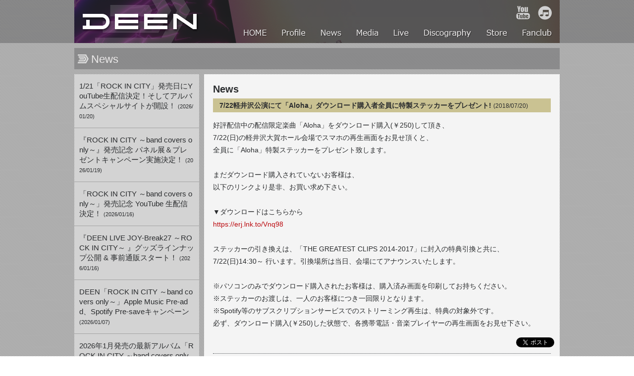

--- FILE ---
content_type: text/html; charset=Shift_JIS
request_url: https://www.deen.gr.jp/news/detail.html?info=277&p=00
body_size: 110110
content:
<!DOCTYPE html>
<html lang="ja">
<head>
	<meta charset="Shift-JIS" />
	<meta name="robots" content="ALL" />
	<meta name="keywords" content="" />
	<meta name="description" content="DEENオフィシャルサイト。メンバープロフィール、ディスコグラフィ、最新情報をお届けします。" />
	<title>News｜DEEN OFFICIAL SITE</title>
	<link rel="shortcut icon" href="/favicon.ico">
	<link rel="apple-touch-icon" href="/img/apple-touch-icon.png" />
	<!--[if lt IE 9]>
	<script src="/inc/html5shiv-printshiv.js"></script>
	<script src="/inc/IE9.js"></script>
	<![endif]-->
	<meta name="viewport" content="width=1000" />
	<link rel="stylesheet" href="/inc/reset.css" media="all" />
	<link rel="stylesheet" href="/inc/common.css" media="all" />
	<!--link rel="stylesheet" href="/inc/sp.css" media="only screen and (max-device-width: 480px)" /-->
	<link rel="stylesheet" href="/inc/slimbox/slimbox2.css" media="screen" />
	<link rel="stylesheet" href="/inc/print.css" media="print" />
	<script src="//ajax.googleapis.com/ajax/libs/jquery/1.9.1/jquery.min.js"></script>
	<script>window.jQuery || document.write('<script src="/inc/jquery-1.9.1.min.js"><\/script>')</script>
	<script src="/inc/jquery.lightbox_me.js"></script>
	<script src="/inc/slimbox/slimbox2.js"></script>
	<script src="/inc/jquery.socialbutton-1.9.0.min.js"></script>
	<script src="/inc/common.js"></script>
		<!-- Google tag (gtag.js) -->
	<script async src="https://www.googletagmanager.com/gtag/js?id=G-B4YKHKFVQX"></script>
	<script>
	  window.dataLayer = window.dataLayer || [];
	  function gtag(){dataLayer.push(arguments);}
	  gtag('js', new Date());
	  gtag('config', 'G-B4YKHKFVQX');
	</script>
</head>
<body>

		
	<!--ヘッダ-->
		<header class="mini">
		<div class="basebg"></div>
		<div class="wrap">
			<div class="wrap_menu clearfix">
												<a href="/" class="link_home">HOME</a>
				<div class="wrap_right">
					<ul class="icon clearfix">
						<li class="it"><a href="https://itunes.apple.com/jp/artist/deen/id282763357" target="itunes_store">iTunes</a></li>
						<!--li class="tw"><a href="https://twitter.com/SAKANAMON_info" target="_blank">Twitter</a></li-->
						<li class="yt"><a href="http://www.youtube.com/user/deenSMEJ" target="_blank">YouTube</a></li>
						<!--li class="fb"><a href="http://www.facebook.com/DEEN.Official" target="_blank">facebook</a></li-->
					</ul>
					<ul class="menu clearfix">
						<li class="home"><a href="/"><span>HOME</span></a></li>
						<li class="prof"><a href="/profile/"><span>Profile</span></a></li>
						<li class="news"><a href="/news/"><span>News</span></a></li>
						<li class="media"><a href="/media/"><span>Media</span></a></li>
						<li class="live"><a href="/live/"><span>Live</span></a></li>
						<li class="disc"><a href="/disc/"><span>Discography</span></a></li>
						<li class="store"><a href="/store/"><span>Store</span></a></li>
						<li class="fanclub"><a href="/fanclub.html"><span>Fanclub</span></a></li>
					</ul>
				</div>
							</div>
			<div class="mainimg"><img src="/img/main/20251222_1.jpg" /></div>
		</div>
	</header>

		<!--//ヘッダ-->

	<!--メインコンテナ-->
	<div id="container">
		<h1><span>News</span></h1>
		<div class="two_pane">
			<div class="sidebar">
				<ul class="menu">
										<li><a href="./detail.html?info=611&p=00">1/21「ROCK IN CITY」発売日にYouTube生配信決定！そしてアルバムスペシャルサイトが開設！ <span class="date">(2026/01/20)</span></a></li>
					<li><a href="./detail.html?info=610&p=00">『ROCK IN CITY ～band covers only～』発売記念 パネル展＆プレゼントキャンペーン実施決定！ <span class="date">(2026/01/19)</span></a></li>
					<li><a href="./detail.html?info=609&p=00">「ROCK IN CITY ～band covers only～」発売記念 YouTube 生配信決定！ <span class="date">(2026/01/16)</span></a></li>
					<li><a href="./detail.html?info=608&p=00">『DEEN LIVE JOY-Break27 ～ROCK IN CITY～ 』グッズラインナップ公開 & 事前通販スタート！ <span class="date">(2026/01/16)</span></a></li>
					<li><a href="./detail.html?info=607&p=00">DEEN「ROCK IN CITY ～band covers only～」Apple Music Pre-add、Spotify Pre-saveキャンペーン <span class="date">(2026/01/07)</span></a></li>
					<li><a href="./detail.html?info=606&p=00">2026年1月発売の最新アルバム「ROCK IN CITY ～band covers only～」の店舗別特典を全公開！ <span class="date">(2025/12/23)</span></a></li>
					<li><a href="./detail.html?info=605&p=00">DEEN LIVE JOY Special 日本武道館2026開催決定！ <span class="date">(2025/12/22)</span></a></li>
					<li><a href="./detail.html?info=604&p=00">DEEN Christmas Dinner Show 2025グッズラインナップ公開！ <span class="date">(2025/12/15)</span></a></li>
					<li><a href="./detail.html?info=603&p=00">ニューアルバム「ROCK IN CITY ～band covers only～」衝撃のジャケットと新アーティスト写真を公開!!! <span class="date">(2025/12/12)</span></a></li>
					<li><a href="./detail.html?info=602&p=00">池森秀一：長野県警察　安曇野警察署『一日警察署長』就任決定 <span class="date">(2025/12/08)</span></a></li>
					<li><a href="./detail.html?info=601&p=00">アルバム発売記念「DEEN LIVE JOY-Break26 ～ROCK ON!～」プレミアム上映会＆トークショー開催！ 全国3都市限定！チケット受付開始！ <span class="date">(2025/11/28)</span></a></li>
					<li><a href="./detail.html?info=600&p=00">『ROCK IN CITY ～band covers only～』購入者対象オンラインイベント開催決定！ <span class="date">(2025/11/27)</span></a></li>
					<li><a href="./detail.html?info=599&p=00">『ROCK IN CITY ～band covers only～』購入者対象リアルトークイベント開催決定！ <span class="date">(2025/11/27)</span></a></li>
					<li><a href="./detail.html?info=597&p=00">80年代J-ROCK BANDの名曲をDEENがカバーした最新アルバム2026年1月21日発売決定！ <span class="date">(2025/11/27)</span></a></li>
					<li><a href="./detail.html?info=596&p=00">池森秀一：ゴルフに特化したYouTubeチャンネルを開設！ <span class="date">(2025/11/12)</span></a></li>
					<li><a href="./detail.html?info=594&p=00">DEEN LIVE JOY-Break27開催決定！ <span class="date">(2025/10/01)</span></a></li>
					<li><a href="./detail.html?info=593&p=00">マルトモ「プレ節」新CMに池森秀一の出演と書き下ろし楽曲「Happy Smile」の使用が決定！ <span class="date">(2025/10/01)</span></a></li>
					<li><a href="./detail.html?info=595&p=00">『DEEN Premium Symphonic Concert -GRAND TRANSFORMATION-』 グッズラインナップ公開！ <span class="date">(2025/11/05)</span></a></li>
					<li><a href="./detail.html?info=592&p=00">SOBA CAFE IKEMORI 日本武道館店　NEED会員限定プレオープンイベント開催決定！ <span class="date">(2025/07/23)</span></a></li>
					<li><a href="./detail.html?info=591&p=00">7/26(土)阪急うめだ本店で開催される「そばを愉しむ」に池森秀一来店決定 <span class="date">(2025/07/17)</span></a></li>
					<li><a href="./detail.html?info=590&p=00">「DEEN LIVE JOY-Break25 ～DANCE IN CITY～」プレミアム上映会直前情報 <span class="date">(2025/06/19)</span></a></li>
					<li><a href="./detail.html?info=589&p=00">6/11発売「DEEN LIVE IN CITY 2024 ～for funky groovers～」より『雨がいつか上がるように』のダイジェスト映像が公開 <span class="date">(2025/06/11)</span></a></li>
					<li><a href="./detail.html?info=581&p=00">【情報更新】『DEEN LIVE IN CITY 2024 ～for funky groovers～』 Blu-ray & DVD発売記念！プレミアム上映会＆トークショーが東京・大阪で開催決定！ <span class="date">(2025/06/10)</span></a></li>
					<li><a href="./detail.html?info=588&p=00">いよいよ来週6月11日発売の最新映像作品より、billboard Live公演のダイジェスト映像を公開！ <span class="date">(2025/06/06)</span></a></li>
					<li><a href="./detail.html?info=586&p=00">6/11発売の最新映像作品よりダイジェスト映像が公開！ <span class="date">(2025/05/30)</span></a></li>
					<li><a href="./detail.html?info=587&p=00">『DEEN LIVE IN CITY 2024 ～for funky groovers～』発売記念タワーレコード限定キャンペーン決定！ <span class="date">(2025/05/30)</span></a></li>
					<li><a href="./detail.html?info=585&p=00">2025年6月11日発売「DEEN LIVE IN CITY 2024 ～for funky groovers～」の店舗別特典を全公開！ <span class="date">(2025/05/09)</span></a></li>
					<li><a href="./detail.html?info=584&p=00">発売まで40日！『DEEN LIVE IN CITY 2024 ～for funky groovers～』予告映像を公開！ <span class="date">(2025/05/02)</span></a></li>
					<li><a href="./detail.html?info=583&p=00">発売まで50日！「DEEN LIVE IN CITY 2024 ～for funky groovers～」のジャケット写真を公開！さらに、SonyMusic Shop限定特典の絵柄が公開！ <span class="date">(2025/04/22)</span></a></li>
					<li><a href="./detail.html?info=582&p=00">5/17(土)･18(日)第6回「The乾麺グランプリ in Tokyo 2025」に池森秀一の出演が決定! <span class="date">(2025/04/11)</span></a></li>
					<li><a href="./detail.html?info=578&p=00">DEEN LIVE JOY-Break25 ～DANCE IN CITY～ ツアーファイナル公演 ＆ Billboard Liveの映像化を発表！ <span class="date">(2025/04/01)</span></a></li>
					<li><a href="./detail.html?info=579&p=00">2025年6月11日(水)発売 『DEEN LIVE IN CITY 2024 ～for funky groovers～』 購入特典が決定！！ <span class="date">(2025/04/01)</span></a></li>
					<li><a href="./detail.html?info=580&p=00">『DEEN LIVE IN CITY 2024 ～for funky groovers～』購入者対象オンラインイベント開催！ <span class="date">(2025/04/01)</span></a></li>
					<li><a href="./detail.html?info=577&p=00">【重要】SNSなりすましアカウントに関するお知らせ <span class="date">(2025/03/26)</span></a></li>
					<li><a href="./detail.html?info=576&p=00">追加アイテム有り！『DEEN LIVE JOY-Break26』グッズラインナップ更新 <span class="date">(2025/02/27)</span></a></li>
					<li><a href="./detail.html?info=575&p=00">情報更新『DEEN LIVE JOY-Break26 ～ROCK ON!～ 』グッズラインナップ <span class="date">(2025/02/20)</span></a></li>
					<li><a href="./detail.html?info=574&p=00">タワーレコード渋谷店にて1/22(水)発売 DEEN 「ROCK ON!」 発売記念キャンペーン開催決定！ <span class="date">(2025/01/20)</span></a></li>
					<li><a href="./detail.html?info=573&p=00">1月22日発売のニューアルバム「ROCK ON!」の全曲試聴トレーラー映像公開 <span class="date">(2025/01/17)</span></a></li>
					<li><a href="./detail.html?info=572&p=00">1月22日発売のニューアルバム「ROCK ON!」初回生産限定盤の特典Blu-rayからプレミアムライヴのダイジェスト映像を先行公開！ <span class="date">(2025/01/14)</span></a></li>
					<li><a href="./detail.html?info=571&p=00">2025年1月発売ニューアルバム「ROCK ON!」の店舗別特典を全公開！ <span class="date">(2024/12/24)</span></a></li>
					<li><a href="./detail.html?info=570&p=00">2025年1月発売のニューアルバム「ROCK ON!」の全収録内容発表！新アーティスト写真公開！ <span class="date">(2024/12/23)</span></a></li>
					<li><a href="./detail.html?info=569&p=00">『DEEN Christmas Dinner Show 2024』グッズラインナップ公開！ <span class="date">(2024/12/13)</span></a></li>
					<li><a href="./detail.html?info=568&p=00">2025年1月発売のニューアルバム「ROCK ON!」のほとばしるジャケット写真解禁！ <span class="date">(2024/11/29)</span></a></li>
					<li><a href="./detail.html?info=565&p=00">DEEN史上最高にHOTなオリジナルアルバム『ROCK ON!』が2025年1月22日に発売決定！ <span class="date">(2024/11/22)</span></a></li>
					<li><a href="./detail.html?info=567&p=00">DEEN『ROCK ON!』リアルトークイベント開催！ <span class="date">(2024/11/22)</span></a></li>
					<li><a href="./detail.html?info=566&p=00">『ROCK ON!』購入者対象オンラインイベント開催！ <span class="date">(2024/11/22)</span></a></li>
					<li><a href="./detail.html?info=564&p=00">DEEN × Ch.igai Takaha コラボレーションワイン「DEEN The Best RED」販売決定！ <span class="date">(2024/08/01)</span></a></li>
					<li><a href="./detail.html?info=563&p=00">池森そばPOP UP SHOP in TOWER RECORDS渋谷店 開催決定！ 6/15(土)にはスペシャルトークショーも開催！ <span class="date">(2024/05/30)</span></a></li>
					<li><a href="./detail.html?info=562&p=00">6/13(木)プレミアム上映会にて「スペシャルプレゼント抽選会」開催決定！ <span class="date">(2024/05/22)</span></a></li>
					<li><a href="./detail.html?info=561&p=00">6/12発売の30周年記念超豪華完全生産限定プレミアム盤「DEEN The Best DX -Premium Live Complete-」の店舗別特典公開！！ <span class="date">(2024/05/13)</span></a></li>
					<li><a href="./detail.html?info=560&p=00">DEEN 完全限定プレミアム盤「DEEN The Best DX ～Premium Live Complete～」発売記念！ 「DEEN THE BEST DX＠EX THEATER ROPPONGI　[Day3]」プレミアム上映会＆トークショーを6/13に開催！ <span class="date">(2024/05/10)</span></a></li>
					<li><a href="./detail.html?info=559&p=00">6/12（水）発売『DEEN The Best DX -Premium Live Complete-』ジャケット写真と特典のネックストラップを公開！！ <span class="date">(2024/05/01)</span></a></li>
					<li><a href="./detail.html?info=558&p=00">6/12（水）発売『DEEN The Best DX -Premium Live Complete-』Sony Music Shop限定特典の復刻メモリアルパスを公開！！ <span class="date">(2024/04/24)</span></a></li>
					<li><a href="./detail.html?info=557&p=00">アナログ盤＋公式ガイドブック発売記念サイン会を４都市のHMVで開催！ <span class="date">(2024/04/12)</span></a></li>
					<li><a href="./detail.html?info=556&p=00">5/18(土)・19(日)「第5回 The乾麺グランプリ in Tokyo 2024」に池森秀一の出演が決定！ <span class="date">(2024/04/04)</span></a></li>
					<li><a href="./detail.html?info=555&p=00">4/13(土) 大黒摩季主催 チャリティライブへの出演が決定！ <span class="date">(2024/04/02)</span></a></li>
					<li><a href="./detail.html?info=554&p=00">DEEN30周年を記念して、京都と六本木のみで開催されたプレミアムなライヴツアーより、EX THEATER ROPPONGI公演 3 Daysを全曲完全収録した完全限定プレミアム盤CD & Blu-ray「DEEN The Best DX -Premium Live Complete-」リリース決定！ <span class="date">(2024/03/26)</span></a></li>
					<li><a href="./detail.html?info=553&p=00">2024年6月12日(水)発売 『DEEN The Best DX -Premium Live Complete-』 購入特典が決定！！ <span class="date">(2024/03/26)</span></a></li>
					<li><a href="./detail.html?info=552&p=00">30周年を締めくくるデビュー日に 初期楽曲のサブスク解禁! <span class="date">(2024/03/09)</span></a></li>
					<li><a href="./detail.html?info=551&p=00">30周年を締めくくる全国ツアーがいよいよスタート！「dance floor with paris match ＜dic version＞」Music Video公開！ <span class="date">(2024/02/09)</span></a></li>
					<li><a href="./detail.html?info=550&p=00">『DEEN LIVE JOY-Break25 ～DANCE IN CITY～ 』グッズラインナップ公開！ <span class="date">(2024/02/02)</span></a></li>
					<li><a href="./detail.html?info=549&p=00">2024年2月7日(水)発売 『DEEN The Best DX ～Basic to Respect～』アナログ盤、2月21日(水)発売 『POP IN CITY ～for covers only～』アナログ盤 購入特典の絵柄が決定！！ <span class="date">(2024/01/25)</span></a></li>
					<li><a href="./detail.html?info=548&p=00">『DANCE IN CITY ～for groovers only～』より「funky fresh」のMusic Videoが公開されました。 <span class="date">(2024/01/13)</span></a></li>
					<li><a href="./detail.html?info=547&p=00">DEEN『DANCE IN CITY』完全生産限定盤 特典Blu-ray ティザー映像 公開！ <span class="date">(2024/01/12)</span></a></li>
					<li><a href="./detail.html?info=546&p=00">DEEN DANCE MUSIC PLAYLIST mixed by Yosuke Sugiyama ティザー映像 公開！ <span class="date">(2024/01/11)</span></a></li>
					<li><a href="./detail.html?info=544&p=00">NEW ALBUM『DANCE IN CITY ～for groovers only～』Teaser Movie 連続公開！ <span class="date">(2024/01/10)</span></a></li>
					<li><a href="./detail.html?info=545&p=00">『DANCE IN CITY ～for groovers only～』リリース記念 パネル展示実施！ <span class="date">(2024/01/09)</span></a></li>
					<li><a href="./detail.html?info=543&p=00">元旦から10日間連続でMusic Video公開決定！ <span class="date">(2023/12/31)</span></a></li>
					<li><a href="./detail.html?info=542&p=00">『DEEN 30周年公式ガイドブック　ALL SONGS STORIES 1993-2024』発売決定！ <span class="date">(2023/12/28)</span></a></li>
					<li><a href="./detail.html?info=540&p=00">ライヴバックステージ招待が当たる！「DANCE IN CITY ～for groovers only～」キャンペーン開催！ <span class="date">(2023/12/27)</span></a></li>
					<li><a href="./detail.html?info=541&p=00">『DANCE IN CITY ～for groovers only～』全曲試聴ダイジェスト映像公開！ <span class="date">(2023/12/27)</span></a></li>
					<li><a href="./detail.html?info=537&p=00">New Album「DANCE IN CITY ～for groovers only～」発売記念！インストアイベント決定！ <span class="date">(2023/12/15)</span></a></li>
					<li><a href="./detail.html?info=539&p=00">『DEEN クリスマスディナー＆コンサート2023』グッズラインナップ公開！ <span class="date">(2023/12/15)</span></a></li>
					<li><a href="./detail.html?info=536&p=00">ニューアルバム『DANCE IN CITY ～for groovers only～』購入者特典デザイン決定！ <span class="date">(2023/12/11)</span></a></li>
					<li><a href="./detail.html?info=534&p=00">最新ベストアルバム『DEEN The Best DX ～Basic to Respect～』と ジャパニーズ・シティポップ・カバーアルバム『POP IN CITY ～for covers only～』のアナログ化決定！  <span class="date">(2023/11/27)</span></a></li>
					<li><a href="./detail.html?info=535&p=00">2024年2月7日(水)発売 『DEEN The Best DX ～Basic to Respect～』アナログ盤、2月21日(水)発売 『POP IN CITY ～for covers only～』アナログ盤 購入特典が決定！ <span class="date">(2023/11/27)</span></a></li>
					<li><a href="./detail.html?info=531&p=00">DEEN’s シティポップ・アルバム三部作 完結編、『DANCE IN CITY ～for groovers only～』アルバム収録内容、ジャケット写真解禁！(2023/11/24情報更新) <span class="date">(2023/10/23)</span></a></li>
					<li><a href="./detail.html?info=532&p=00">『DANCE IN CITY ～for groovers only～』購入者対象オンラインイベント開催！ <span class="date">(2023/10/23)</span></a></li>
					<li><a href="./detail.html?info=533&p=00">11/7(火)「まるごと長野市」池袋サンシャインシティにて池森さんトークショー出演！ </a></li>
					<li><a href="./detail.html?info=530&p=00">リラックマ×池森そば コラボグッズ発売決定！ </a></li>
					<li><a href="./detail.html?info=529&p=00">「池森そば 生そばアレンジキッチン ヒタチエ店」9/15(金)グランドオープン！ </a></li>
					<li><a href="./detail.html?info=527&p=00">「DEEN クリスマスディナー＆コンサート2023」開催決定！ <span class="date">(2023/08/22)</span></a></li>
					<li><a href="./detail.html?info=528&p=00">『DEEN at BUDOKAN DX -30th Anniversary-』の特典映像ダイジェストを公開！ <span class="date">(2023/08/23)</span></a></li>
					<li><a href="./detail.html?info=526&p=00">8月23日(水)発売DEEN『DEEN at BUDOKAN DX -30th Anniversary-』 リリース記念 タワーレコード新宿店限定パネル展＆プレゼントキャンペーン実施決定！ <span class="date">(2023/08/21)</span></a></li>
					<li><a href="./detail.html?info=525&p=00">『DEEN THE BEST DX ～KYOTO & ROPPONGI～』グッズラインナップ公開！ <span class="date">(2023/08/21)</span></a></li>
					<li><a href="./detail.html?info=524&p=00">『DEEN at BUDOKAN DX -30th Anniversary-』全曲ダイジェスト映像公開！ <span class="date">(2023/08/16)</span></a></li>
					<li><a href="./detail.html?info=523&p=00">『DEEN at BUDOKAN DX -30th Anniversary-』ティザー映像公開！ <span class="date">(2023/08/09)</span></a></li>
					<li><a href="./detail.html?info=519&p=00">2023年8月23日(水)発売 『DEEN at BUDOKAN DX -30th Anniversary-』 購入特典が決定！ (オリジナル特典写真掲載) <span class="date">(2023/07/28)</span></a></li>
					<li><a href="./detail.html?info=522&p=00">DEEN Blu-ray & DVD発売記念「DEEN at BUDOKAN DX -30th Anniversary-」プレミアム上映会開催決定！(8/22(火)札幌・福岡、8/24(木)名古屋)　※チケット発売情報追加(2023/8/21) </a></li>
					<li><a href="./detail.html?info=521&p=00">DEEN Blu-ray & DVD発売記念「DEEN at BUDOKAN DX -30th Anniversary-」プレミアム上映会＆トークショーが8/20(日)東京、8/25(金)大阪にて開催決定！　※一般発売情報！ <span class="date">(2023/07/12)</span></a></li>
					<li><a href="./detail.html?info=520&p=00">『DEEN at BUDOKAN DX -30th Anniversary-』購入者対象オンラインイベント開催！ <span class="date">(2023/06/22)</span></a></li>
					<li><a href="./detail.html?info=518&p=00">DEEN 30周年記念の日本武道館LIVE、全曲完全収録のBlu-ray & DVDリリース決定！(オンラインイベント、購入者特典も決定！) <span class="date">(2023/06/22)</span></a></li>
					<li><a href="./detail.html?info=517&p=00">30th Anniversary Celebration 『DEEN Premium Symphonic Concert -WINGS TO THE FUTURE-』グッズラインナップ公開！ <span class="date">(2023/06/14)</span></a></li>
					<li><a href="./detail.html?info=516&p=00">5/20(土)～21(日)「第4回 The乾麺グランプリ in Tokyo 2023」にて池森秀一のトークゲスト出演が決定！※整理券情報追記 <span class="date">(2023/05/09)</span></a></li>
					<li><a href="./detail.html?info=515&p=00">DEEN30周年記念、カラオケ館コラボキャンペーンスタート！ <span class="date">(2023/04/03)</span></a></li>
					<li><a href="./detail.html?info=514&p=00">「DEEN The Best DX ～Basic to Respect～」より、ティザー映像 Part 4を公開！ <span class="date">(2023/03/15)</span></a></li>
					<li><a href="./detail.html?info=513&p=00">DEEN30周年記念「DEEN × Reborn SHIRT」プロジェクト、日本武道館にて展示決定！ <span class="date">(2023/03/11)</span></a></li>
					<li><a href="./detail.html?info=512&p=00">本日3月10日、DEENのCDデビュー30周年！「このまま君だけを奪い去りたい (DEEN The Best DX) Music Video -日本武道館ヒストリー ver.-」を公開！ <span class="date">(2023/03/10)</span></a></li>
					<li><a href="./detail.html?info=511&p=00">「DEEN The Best DX ～Basic to Respect～」より「RUN RUN RUN」 MV解禁！ <span class="date">(2023/03/08)</span></a></li>
					<li><a href="./detail.html?info=510&p=00">3月8日(水)発売DEEN『DEEN The Best DX ～Basic to Respect～』 リリース記念 タワーレコード新宿店限定キャンペーン実施決定！ <span class="date">(2023/03/06)</span></a></li>
					<li><a href="./detail.html?info=509&p=00">スマホケ Presents「30th Anniversary DEEN LIVE JOY Special 日本武道館 2023」グッズ一覧 公開！ <span class="date">(2023/03/03)</span></a></li>
					<li><a href="./detail.html?info=506&p=00">Best Album「DEEN The Best DX ～Basic to Respect～」発売記念！ DEEN30周年、約4年ぶりのインストアイベント決定！ <span class="date">(2023/03/01)</span></a></li>
					<li><a href="./detail.html?info=507&p=00">「DEEN The Best DX ～Basic to Respect～ (Special Edition)」プリオーダーキャンペーン決定！ <span class="date">(2023/03/01)</span></a></li>
					<li><a href="./detail.html?info=508&p=00">「DEEN The Best DX ～Basic to Respect～」のティザー映像 Part 3 公開！ <span class="date">(2023/03/01)</span></a></li>
					<li><a href="./detail.html?info=505&p=00">10日連続Music Video公開スタート！『DEEN The Best DX ～Basic to Respect～』セルフライナーノーツ公開！ <span class="date">(2023/03/06)</span></a></li>
					<li><a href="./detail.html?info=504&p=00">「DEEN The Best DX ～Basic to Respect～」のティザー映像 Part 2 公開！ <span class="date">(2023/02/20)</span></a></li>
					<li><a href="./detail.html?info=503&p=00">「このまま君だけを奪い去りたい」30周年版を配信リリース！スタジオライヴで歌い上げるMusic Video公開！ <span class="date">(2023/02/15)</span></a></li>
					<li><a href="./detail.html?info=501&p=00">30周年記念アルバム『DEEN The Best DX ～Basic to Respect～』ティザー映像公開 ＆ アルバム全収録内容解禁！特典映像に伝説の番組「DEEN BASIC TO RESPECT」を初収録！ <span class="date">(2023/02/08)</span></a></li>
					<li><a href="./detail.html?info=502&p=00">2023年3月8日(水)発売 『DEEN The Best DX ～Basic to Respect～』 購入特典が決定！！ <span class="date">(2023/02/08)</span></a></li>
					<li><a href="./detail.html?info=500&p=00">DEEN 30周年記念アルバム「DEEN The Best DX ～Basic to Respect～」収録曲発表！ ZARD、春畑道哉 (TUBE) はじめ豪華アーティストとのコラボ楽曲収録決定！ジャケ写解禁！ <span class="date">(2023/01/27)</span></a></li>
					<li><a href="./detail.html?info=492&p=00">Blu-ray & DVD発売記念！2023/1/26(木)｢The Last Journey 47 ～扉～ -tour documentary film-｣プレミアム上映会 全国4大都市にて一斉開催決定。チケット一般販売開始！※当日券情報記載 <span class="date">(2023/01/17)</span></a></li>
					<li><a href="./detail.html?info=491&p=00">Blu-ray & DVD発売記念！2023/1/25(水)｢The Last Journey 47 ～扉～ -tour documentary film-｣プレミアム上映会＆トークショー開催。メンバー2人とのミート＆グリート決定！※当日券情報記載 <span class="date">(2023/01/24)</span></a></li>
					<li><a href="./detail.html?info=499&p=00">「The Last Journey 47 ～扉～ -tour documentary film-」リリース記念 パネル展示実施！ <span class="date">(2023/01/23)</span></a></li>
					<li><a href="./detail.html?info=498&p=00">「The Last Journey 47 ～扉～ -tour documentary film-」ダイジェスト映像 Part 2公開！ <span class="date">(2023/01/20)</span></a></li>
					<li><a href="./detail.html?info=497&p=00">「The Last Journey 47 ～扉～ -tour documentary film-」ダイジェスト映像 Part 1公開！  初回生産分の封入特典、御朱印のサンプル画像公開！ <span class="date">(2023/01/13)</span></a></li>
					<li><a href="./detail.html?info=494&p=00">2023年3月8日(水)発売 DEENデビュー30周年記念豪華ベストアルバム『DEEN The Best DX ～Basic to Respect～』発売決定！FC会員限定特典＆オンラインイベントも決定！ <span class="date">(2022/12/28)</span></a></li>
					<li><a href="./detail.html?info=495&p=00">『DEEN The Best DX ～Basic to Respect～』購入者対象オンラインイベント開催！ <span class="date">(2022/12/28)</span></a></li>
					<li><a href="./detail.html?info=496&p=00">『DEEN The Best DX ～Basic to Respect～』購入特典が決定！！ <span class="date">(2022/12/28)</span></a></li>
					<li><a href="./detail.html?info=493&p=00">2023年1月25日(水)発売『The Last Journey 47 ～扉～ -tour documentary film-』 購入特典の絵柄・応援店が決定！ <span class="date">(2022/12/23)</span></a></li>
					<li><a href="./detail.html?info=489&p=00">4度目にして最後となる全国47都道府県ツアーを収録した感動ドキュメンタリー作品『The Last Journey 47 ～扉～ -tour documentary film-』リリース決定。店舗別の購入特典決定！ <span class="date">(2022/11/24)</span></a></li>
					<li><a href="./detail.html?info=490&p=00">『The Last Journey 47 ～扉～ -tour documentary film-』購入者対象オンラインイベント開催！  <span class="date">(2022/11/24)</span></a></li>
					<li><a href="./detail.html?info=488&p=00">DEEN 30周年記念特設サイトオープン！ <span class="date">(2022/10/12)</span></a></li>
					<li><a href="./detail.html?info=487&p=00">30周年記念日本武道館ライヴ開催決定！最新ライヴダイジェスト映像Part 3公開！ <span class="date">(2022/10/01)</span></a></li>
					<li><a href="./detail.html?info=486&p=00">10/8「DEEN 47都道府県ツアー2022 ～The Last Journey 47の扉～」東京追加公演 OFFICIAL GOODS LINEUP & 先行販売時間 公開！  <span class="date">(2022/09/30)</span></a></li>
					<li><a href="./detail.html?info=485&p=00">＜ファンクラブ限定＞「DEEN 47都道府県ツアー2022 ～The Last Journey 47の扉～」  各会場限定“ご当地御朱印”受注販売のお知らせ  <span class="date">(2022/09/22)</span></a></li>
					<li><a href="./detail.html?info=483&p=00">「DEEN 47都道府県ツアー2022 ～The Last Journey 47の扉～」9月19日(月・祝)福岡公演延期に伴う チケット販売・払戻しのお知らせ <span class="date">(2022/09/21)</span></a></li>
					<li><a href="./detail.html?info=482&p=00">「DEEN The Live 2022 ～Hot mirror ball & Spur night～」ダイジェスト映像 Part 2公開！ <span class="date">(2022/09/19)</span></a></li>
					<li><a href="./detail.html?info=481&p=00">9月19日(月祝)「DEEN 47都道府県ツアー2022 ～The Last Journey 47の扉～」福岡公演 開催見合わせのお知らせ <span class="date">(2022/09/18)</span></a></li>
					<li><a href="./detail.html?info=480&p=00">10/5発売『DEEN The Live 2022 ～Hot mirror ball & Spur night～』 ダイジェスト映像 Part 1公開 ＆ 購入特典の絵柄が決定！ <span class="date">(2022/09/05)</span></a></li>
					<li><a href="./detail.html?info=477&p=00">2022年春の熱狂Zepp公演と1月のシティポップ軽井沢公演を全曲完全収録した、2本組最新ライヴ映像商品リリース決定！  DEEN 30周年メモリアルイヤーを記念して、これまでのMusic Videoフルサイズ第3弾公開！ (映像作品ジャケット公開) <span class="date">(2022/08/23)</span></a></li>
					<li><a href="./detail.html?info=479&p=00">「DEEN 47都道府県ツアー2022 ～The Last Journey 47の扉～」OFFICIAL GOODS LINEUP & 後半戦 先行販売時間 公開！  <span class="date">(2022/08/19)</span></a></li>
					<li><a href="./detail.html?info=478&p=00">『DEEN The Live 2022 ～Hot mirror ball & Spur night～』購入者対象オンラインイベント開催！  <span class="date">(2022/07/14)</span></a></li>
					<li><a href="./detail.html?info=476&p=00">10/1(土)～10/3(月)開催 FCイベント「NEEDay in OKINAWA 2022」募集開始！ <span class="date">(2022/07/05)</span></a></li>
					<li><a href="./detail.html?info=475&p=00">「DEEN 47都道府県ツアー2022 ～The Last Journey 47の扉～」OFFICIAL GOODS LINEUP 公開！ <span class="date">(2022/06/29)</span></a></li>
					<li><a href="./detail.html?info=474&p=00">ニューシングル『The Last Journey ～47の扉～』本日リリース！今夜 Music Videoプレミア公開決定！ <span class="date">(2022/06/29)</span></a></li>
					<li><a href="./detail.html?info=465&p=00">ニューシングル「The Last Journey ～47の扉～」ジャケット＆収録内容公開！ ※6/23(木)応援店情報追加！ <span class="date">(2022/06/03)</span></a></li>
					<li><a href="./detail.html?info=473&p=00">ニューシングル『The Last Journey ～47の扉～』ティザー映像公開！新曲リリース記念YouTube LIVE配信決定！ <span class="date">(2022/06/22)</span></a></li>
					<li><a href="./detail.html?info=472&p=00">10/1(土)～ FCイベント「NEEDay in 沖縄 2022」開催決定！ <span class="date">(2022/06/09)</span></a></li>
					<li><a href="./detail.html?info=471&p=00">池森秀一「ダウンタウンDX」に初出演決定！DEEN 30周年メモリアルイヤーを記念して、これまでのMusic Videoフルサイズ第二弾公開！ <span class="date">(2022/06/08)</span></a></li>
					<li><a href="./detail.html?info=470&p=00">『The Last Journey ～47の扉～』初回生産限定盤・通常盤W購入者対象オンラインイベントの追加抽選実施決定！ <span class="date">(2022/06/08)</span></a></li>
					<li><a href="./detail.html?info=469&p=00">6/10(金)19:30～「信州戸隠 池森そば 赤坂店」にて生配信決定！ <span class="date">(2022/06/08)</span></a></li>
					<li><a href="./detail.html?info=468&p=00">池森秀一、ゴルゴ松本さんのYouTube番組に出演！ <span class="date">(2022/06/04)</span></a></li>
					<li><a href="./detail.html?info=467&p=00">「SOBA CAFE IKEMORI」6/13(月)にグランドオープン決定！(6/4メニュー追加) <span class="date">(2022/06/04)</span></a></li>
					<li><a href="./detail.html?info=466&p=00">池森秀一、SpotifyのテレビCMに出演！長井短とコミカルな演技で初共演！ <span class="date">(2022/05/27)</span></a></li>
					<li><a href="./detail.html?info=464&p=00">30周年メモリアルイヤーを記念して、これまでのMusic Videoフルサイズ一挙公開！ <span class="date">(2022/05/16)</span></a></li>
					<li><a href="./detail.html?info=462&p=00">最後の47都道府県ツアーに向けたニューシングル「The Last Journey ～47の扉～」リリース決定！ <span class="date">(2022/05/14)</span></a></li>
					<li><a href="./detail.html?info=463&p=00">New Single『The Last Journey ～47の扉～』初回生産限定盤・通常盤W購入者対象オンラインイベント開催！ <span class="date">(2022/05/14)</span></a></li>
					<li><a href="./detail.html?info=460&p=00">☆Taku Takahashi (m-flo)さんとの初コラボ曲「mirror ball」配信リリース！  Sota(from GANMI)が華やかに踊る、80’s感満載のMusic Video公開！ <span class="date">(2022/04/29)</span></a></li>
					<li><a href="./detail.html?info=461&p=00">「mirror ball」ストリーミング再生キャンペーン開催！抽選でPC&スマホ壁紙をプレゼント！ <span class="date">(2022/04/29)</span></a></li>
					<li><a href="./detail.html?info=459&p=00">「東名古屋画像診断クリニック presents DEEN LIVE JOY-Break24 ～mirror ball～」OFFICIAL GOODS LINEUP 公開！ <span class="date">(2022/04/27)</span></a></li>
					<li><a href="./detail.html?info=458&p=00">「mirror ball」ダウンロード購入者全員に特製キラキラステッカーをプレゼント！☆Taku Takahashi (m-flo)との初コラボ曲「mirror ball」ティザー映像公開！ <span class="date">(2022/04/20)</span></a></li>
					<li><a href="./detail.html?info=456&p=00">池森秀一著書、乾麺の常識を覆す創作蕎麦レシピ本、発売決定！ (予約ページ追加) <span class="date">(2022/04/19)</span></a></li>
					<li><a href="./detail.html?info=457&p=00">☆Taku Takahashi (m-flo)との初コラボ曲「mirror ball」配信リリース決定！ <span class="date">(2022/04/13)</span></a></li>
					<li><a href="./detail.html?info=455&p=00">30周年に向けてメモリアルイヤースタート！最新武道館ライヴ音源のサブスク解禁！ <span class="date">(2022/03/10)</span></a></li>
					<li><a href="./detail.html?info=454&p=00">12/22(水) ネルソンズをゲストに迎えたYouTube LIVE配信決定！DEENからのクリスマスプレゼントも！ <span class="date">(2021/12/17)</span></a></li>
					<li><a href="./detail.html?info=453&p=00">『シュプール』より10日連続で冬の新作Music Video公開スタート！  <span class="date">(2021/12/16)</span></a></li>
					<li><a href="./detail.html?info=452&p=00">12/22(水)発売『シュプール』リリース記念パネル展示&展示パネルプレゼント抽選実施決定！ <span class="date">(2021/12/15)</span></a></li>
					<li><a href="./detail.html?info=451&p=00">12/1「恋人がサンタクロース」先行配信決定！80年代のスキー場を描いたLyric Video完成。アルバム『シュプール』プリオーダーキャンペーンスタート！ <span class="date">(2021/11/30)</span></a></li>
					<li><a href="./detail.html?info=450&p=00">『シュプール』FC限定盤 特典アナザージャケット絵柄解禁！ <span class="date">(2021/11/26)</span></a></li>
					<li><a href="./detail.html?info=449&p=00">☆Taku Takahashi (m-flo)がDEENの冬の名曲をノンストップミックス！ニューアルバム『シュプール』初回生産限定盤に収録決定！アルバム収録内容全曲発表！ <span class="date">(2021/11/22)</span></a></li>
					<li><a href="./detail.html?info=448&p=00">2021/12/22(水)発売『シュプール』 購入特典絵柄が決定！ <span class="date">(2021/11/19)</span></a></li>
					<li><a href="./detail.html?info=447&p=00">アルバム『シュプール』ジャケット公開！FC限定盤のレアな特典映像の公式切り抜きを公開！ <span class="date">(2021/11/15)</span></a></li>
					<li><a href="./detail.html?info=446&p=00">4度目となる「47都道府県ツアー」会場情報、オススメスポット大募集！ <span class="date">(2021/11/10)</span></a></li>
					<li><a href="./detail.html?info=442&p=00">11/10(水) 一夜限りのプレミアム上映会&トークショー開催決定。最新ライヴ映像の「公式切り抜き(後編)」公開！(チケット劇場発売開始) <span class="date">(2021/11/09)</span></a></li>
					<li><a href="./detail.html?info=440&p=00">11/9(火) Blu-ray&DVD発売記念 ｢DEEN LIVE IN CITY 2021 ～City Pop Chronicle～｣一夜限りの先行プレミアム上映会＠全国5劇場 開催決定！(チケット劇場発売開始) <span class="date">(2021/11/08)</span></a></li>
					<li><a href="./detail.html?info=445&p=00">『DEEN LIVE IN CITY 2021 ～City Pop Chronicle～』リリース記念 パネル展示実施！ <span class="date">(2021/11/01)</span></a></li>
					<li><a href="./detail.html?info=444&p=00">35th Album『シュプール』完全生産限定盤(ファンクラブ限定盤) 購入者対象オンラインイベント開催！ <span class="date">(2021/10/20)</span></a></li>
					<li><a href="./detail.html?info=443&p=00">冬のシティポップ・アルバム「シュプール」リリース決定！ <span class="date">(2021/10/20)</span></a></li>
					<li><a href="./detail.html?info=441&p=00">『DEEN LIVE IN CITY 2021 ～City Pop Chronicle～』より「公式切り抜き(前編)」を公開！ <span class="date">(2021/10/11)</span></a></li>
					<li><a href="./detail.html?info=436&p=00">11/10(水) 29th Blu-ray&DVD『DEEN LIVE IN CITY 2021 ～City Pop Chronicle～』リリース！(特典情報解禁) <span class="date">(2021/10/04)</span></a></li>
					<li><a href="./detail.html?info=439&p=00">2022年2月開催 ZARD 30周年Yearを締めくくる豪華記念ライブに池森秀一 出演決定！ <span class="date">(2021/09/10)</span></a></li>
					<li><a href="./detail.html?info=438&p=00">横浜のデートスポットを網羅した、青春感溢れる「twilight chinatown」Music Video公開！ <span class="date">(2021/09/03)</span></a></li>
					<li><a href="./detail.html?info=437&p=00">『DEEN LIVE IN CITY 2021 ～City Pop Chronicle～』購入者対象オンラインイベント開催！ <span class="date">(2021/08/20)</span></a></li>
					<li><a href="./detail.html?info=435&p=00">池森秀一プロデュース「DEENワイン第三弾」発売決定！ <span class="date">(2021/07/19)</span></a></li>
					<li><a href="./detail.html?info=434&p=00">「DEEN池森秀一の全国乾麺そば祭りin長野」開催決定！池森秀一のトークショー出演も決定 ！ <span class="date">(2021/07/13)</span></a></li>
					<li><a href="./detail.html?info=433&p=00">YouTube LIVEにお笑いコンビ「しずる」の出演が決定！ <span class="date">(2021/07/07)</span></a></li>
					<li><a href="./detail.html?info=432&p=00">『TWILIGHT IN CITY ～for lovers only～』Digest Movie公開！ <span class="date">(2021/07/07)</span></a></li>
					<li><a href="./detail.html?info=431&p=00">「about long night」Music Video 公開！ <span class="date">(2021/07/06)</span></a></li>
					<li><a href="./detail.html?info=427&p=00">34th Album『TWILIGHT IN CITY ～for lovers only～』ティザー映像 <span class="date">(2021/07/04)</span></a></li>
					<li><a href="./detail.html?info=428&p=00">7/9(金) 『TWILIGHT IN CITY ～for lovers only～』リリース記念 YouTube LIVE 開催決定！ <span class="date">(2021/07/01)</span></a></li>
					<li><a href="./detail.html?info=429&p=00">7/3(土) Zepp Namba Osaka公演 グッズ販売情報 <span class="date">(2021/07/01)</span></a></li>
					<li><a href="./detail.html?info=425&p=00">YouTubeチャンネル「三觜喜一MITSUHASHI TV」池森秀一 出演！ <span class="date">(2021/06/30)</span></a></li>
					<li><a href="./detail.html?info=426&p=00">「TikTokでみんなでオフリミ踊ってみた」キャンペーン開催！ <span class="date">(2021/06/25)</span></a></li>
					<li><a href="./detail.html?info=424&p=00">6/23より『TWILIGHT IN CITY』収録曲「about long night」の先行配信開始！ティザー映像公開スタート！ <span class="date">(2021/06/23)</span></a></li>
					<li><a href="./detail.html?info=423&p=00">『TWILIGHT IN CITY ～for lovers only～』リリース記念 パネル&そば好き池森秀一のそば祭り法被展示実施！ <span class="date">(2021/06/21)</span></a></li>
					<li><a href="./detail.html?info=422&p=00">「TWILIGHT IN CITY ～for lovers only～」初回盤特典Blu-rayに収録のライヴ映像スペシャルプレビュー公開！ <span class="date">(2021/06/16)</span></a></li>
					<li><a href="./detail.html?info=421&p=00">6/16より『TWILIGHT IN CITY』収録曲「off limit」の先行配信が決定！振付映像公開！ <span class="date">(2021/06/15)</span></a></li>
					<li><a href="./detail.html?info=417&p=00">『TWILIGHT IN CITY ～for lovers only～』ジャケット公開！ボーナストラック＆FC盤特典DVDの詳細発表！(応援店&特典絵柄 更新) <span class="date">(2021/06/04)</span></a></li>
					<li><a href="./detail.html?info=420&p=00">最新アーティスト写真公開！ 5/30(日) 初のTikTok LIVE 開催！ <span class="date">(2021/05/28)</span></a></li>
					<li><a href="./detail.html?info=419&p=00">「THE FIRST TALK」スペシャルプレビュー公開！ <span class="date">(2021/05/21)</span></a></li>
					<li><a href="./detail.html?info=418&p=00">「DEEN LIVE JOY-Break23 ～POP IN CITY～」5/16(日) 大阪公演振替日程・チケット払戻しのお知らせ <span class="date">(2021/05/20)</span></a></li>
					<li><a href="./detail.html?info=416&p=00">「DEEN LIVE JOY-Break23 ～POP IN CITY～」大阪公演開催見合わせのお知らせ <span class="date">(2021/05/11)</span></a></li>
					<li><a href="./detail.html?info=414&p=00">『TWILIGHT IN CITY ～for lovers only～』完全生産限定盤（ファンクラブ限定盤）購入者対象オンラインイベント開催！ <span class="date">(2021/04/22)</span></a></li>
					<li><a href="./detail.html?info=413&p=00">7月7日(水) 2年半ぶりのオリジナルアルバム『TWILIGHT IN CITY ～for lovers only～』リリース決定！ <span class="date">(2021/04/22)</span></a></li>
					<li><a href="./detail.html?info=415&p=00">[オンラインイベント用] アプリ「WithLIVE」使用方法 </a></li>
					<li><a href="./detail.html?info=412&p=00">ツアー会場CDご購入者限定、DEENオンラインイベント開催が決定！ <span class="date">(2021/04/19)</span></a></li>
					<li><a href="./detail.html?info=411&p=00">[コラボ乾麺 第6弾]「奥州池森そば 香りの外一」4/22&4/23 先行販売 決定！ <span class="date">(2021/04/19)</span></a></li>
					<li><a href="./detail.html?info=410&p=00">「DEEN LIVE JOY-Break23 ～POP IN CITY～」OFFICIAL GOODS LINEUP 公開！(4/19情報追加) <span class="date">(2021/04/19)</span></a></li>
					<li><a href="./detail.html?info=409&p=00">「プラスティック・ラブ」Recording Movie公開！ <span class="date">(2021/03/10)</span></a></li>
					<li><a href="./detail.html?info=408&p=00">「真夜中のドア/Stay With Me」Music Video公開！ <span class="date">(2021/01/25)</span></a></li>
					<li><a href="./detail.html?info=405&p=00">「POP IN CITY ～for covers only～」全収録曲のライナーノーツ付きリリックビデオを11日間連続公開中！(夢で逢えたら with paris match 公開) <span class="date">(2021/01/21)</span></a></li>
					<li><a href="./detail.html?info=407&p=00">「POP IN CITY ～for covers only～」リリース記念初のYouTube LIVE  「TALK IN CITY」放送決定！ <span class="date">(2021/01/19)</span></a></li>
					<li><a href="./detail.html?info=406&p=00">「POP IN CITY ～for covers only～」ご購入者先着特典オンラインイベント内容決定！ アルバムリリース記念、店頭パネル展＆オリジナルレシートの発行実施が決定！ <span class="date">(2021/01/15)</span></a></li>
					<li><a href="./detail.html?info=404&p=00">「埠頭を渡る風」先行配信スタート！Music Video公開！ <span class="date">(2021/01/11)</span></a></li>
					<li><a href="./detail.html?info=403&p=00">「DEEN LIVE JOY-Break23 ～POP IN CITY～」ツアー開催延期のお知らせ <span class="date">(2021/01/07)</span></a></li>
					<li><a href="./detail.html?info=402&p=00">「悲しみがとまらない」先行配信スタート！アルバム全曲ダイジェスト映像＆ライナーノーツ公開！ <span class="date">(2021/01/05)</span></a></li>
					<li><a href="./detail.html?info=401&p=00">「悲しみがとまらない」Music Video公開！1/5先行配信決定！アルバム購入者特典絵柄解禁。 <span class="date">(2020/12/24)</span></a></li>
					<li><a href="./detail.html?info=399&p=00">シティポップ・カバーアルバム「POP IN CITY ～for covers only～」収録曲、 永井博描き下ろしのジャケットイラスト解禁！ティザー映像＆特設サイト公開！ (特典の絵柄も公開) <span class="date">(2020/12/24)</span></a></li>
					<li><a href="./detail.html?info=400&p=00">「間違いない世界」本日より配信スタート！ティザー映像も公開！ <span class="date">(2020/12/18)</span></a></li>
					<li><a href="./detail.html?info=398&p=00">新曲「間違いない世界」が『アナザーエデン』×『テイルズ オブ』シリーズコラボ　テーマソングに決定！12/18(金) DIGITAL SINGLE「間違いない世界」配信リリース決定！ <span class="date">(2020/12/10)</span></a></li>
					<li><a href="./detail.html?info=397&p=00">｢テイルズ オブ｣25周年記念番組に出演決定！ <span class="date">(2020/12/04)</span></a></li>
					<li><a href="./detail.html?info=396&p=00">1月20日(水)、DEEN初のシティポップ・カバーアルバム「POP IN CITY ～for covers only～」リリース決定！ <span class="date">(2020/11/25)</span></a></li>
					<li><a href="./detail.html?info=395&p=00">「DEEN LIVE JOY 2020 ～All your request!!～」特典映像ダイジェスト公開！ <span class="date">(2020/11/20)</span></a></li>
					<li><a href="./detail.html?info=393&p=00">12/3(木)～8(火)「DEEN池森秀一の全国乾麺そば祭り in 長野」開催決定！ ※追記有り <span class="date">(2020/11/20)</span></a></li>
					<li><a href="./detail.html?info=394&p=00">｢DEEN LIVE JOY 2020 ～All your request!!～｣ リリース記念 パネル展示実施！ <span class="date">(2020/11/18)</span></a></li>
					<li><a href="./detail.html?info=392&p=00">11/7(土)～8(日) ながの市「新そばと食の市」に池森秀一出演！ <span class="date">(2020/11/05)</span></a></li>
					<li><a href="./detail.html?info=391&p=00">11/6(金)「第51回 戸隠そばまつり 献納祭」に池森秀一出演 <span class="date">(2020/11/05)</span></a></li>
					<li><a href="./detail.html?info=390&p=00">｢DEEN LIVE JOY 2020 ～All your request!!～｣先着購入者特典絵柄・応援店対象店舗が決定！ <span class="date">(2020/10/16)</span></a></li>
					<li><a href="./detail.html?info=386&p=00">11月25日(水) Blu-ray&DVD『DEEN LIVE JOY 2020 ～All your request!!～』リリース決定！ ※ジャケ写公開！ <span class="date">(2020/09/24)</span></a></li>
					<li><a href="./detail.html?info=389&p=00">「DEEN Summer Resort Live ～7th wave～」新型コロナウイルス感染予防対策およびご来場の皆様へのお願い <span class="date">(2020/08/21)</span></a></li>
					<li><a href="./detail.html?info=388&p=00">｢DEEN Summer Resort Live ～7th wave～」OFFICIAL GOODS LINEUP 公開！ <span class="date">(2020/08/21)</span></a></li>
					<li><a href="./detail.html?info=387&p=00">「DEEN LIVE JOY 2020 ～All your request!!～」完全生産限定盤（FC限定盤）購入者対象オンラインイベント開催決定！  <span class="date">(2020/08/21)</span></a></li>
					<li><a href="./detail.html?info=385&p=00">｢DEEN Summer Resort Live ～7th wave～」神戸公演 プレイガイド販売分チケット払い戻し・再販売のお知らせ ※情報追記 <span class="date">(2020/07/29)</span></a></li>
					<li><a href="./detail.html?info=384&p=00">「NEEDay～25周年記念 温泉の旅～」Eコース群馬 磯部温泉 旅行催行延期のお知らせ <span class="date">(2020/04/03)</span></a></li>
					<li><a href="./detail.html?info=379&p=00">DEEN PREMIUM LIVE AOR NIGHT CRUISIN’ ダイジェスト映像＜NEWJOURNEY NIGHT後編＞ 公開！ <span class="date">(2020/03/25)</span></a></li>
					<li><a href="./detail.html?info=383&p=00">大好評FC企画「NEEDay ～25周年記念 温泉の旅～」※A～Cコース 追加募集 <span class="date">(2020/03/24)</span></a></li>
					<li><a href="./detail.html?info=382&p=00">「NEEDay～25周年記念 温泉の旅～」Dコース紀州 白浜温泉 旅行催行延期のお知らせ <span class="date">(2020/03/23)</span></a></li>
					<li><a href="./detail.html?info=381&p=00">「NEEDay～25周年記念 温泉の旅～」Cコース嬉野温泉 旅行催行延期のお知らせ <span class="date">(2020/03/11)</span></a></li>
					<li><a href="./detail.html?info=380&p=00">新型コロナウイルス感染拡大の防止について <span class="date">(2020/03/04)</span></a></li>
					<li><a href="./detail.html?info=378&p=00">『DEEN池森秀一の365日そば三昧』3/1 SHIBUYA TSUTAYAでのサイン会、延期のお知らせ <span class="date">(2020/02/28)</span></a></li>
					<li><a href="./detail.html?info=371&p=00">初単体映像化！27th Blu-ray&DVD『DEEN PREMIUM LIVE AOR NIGHT CRUISIN’』3月25日にリリース決定！※特典対象店舗追加 <span class="date">(2020/02/27)</span></a></li>
					<li><a href="./detail.html?info=377&p=00">「NEEDay～25周年記念 温泉の旅～」Bコース湯瀬温泉 旅行催行延期のお知らせ <span class="date">(2020/02/27)</span></a></li>
					<li><a href="./detail.html?info=376&p=00">「NEEDay～25周年記念 温泉の旅～」Aコース道後温泉 旅行催行延期のお知らせ <span class="date">(2020/02/27)</span></a></li>
					<li><a href="./detail.html?info=365&p=00">エッセイ本『DEEN池森秀一の365日そば三昧』発売記念サイン会ツアー詳細決定！ (3/1会場変更) <span class="date">(2020/02/21)</span></a></li>
					<li><a href="./detail.html?info=375&p=00">ワンシーンワンカットで話題のDEEN「そばにいるだけで」Music Video待望のフル配信スタート！ <span class="date">(2020/02/21)</span></a></li>
					<li><a href="./detail.html?info=374&p=00">「そばにいるだけで」リリックビデオ -蕎麦Ver.- 公開！ <span class="date">(2020/02/11)</span></a></li>
					<li><a href="./detail.html?info=373&p=00">本日「そばにいるだけで」配信限定リリース！一発録りのリリックビデオ公開、ライヴ会場限定のダウンロード購入特典決定！ <span class="date">(2020/01/29)</span></a></li>
					<li><a href="./detail.html?info=369&p=00">｢DEEN LIVE JOY-Break22 ～All Your Request～」OFFICIAL GOODS LINEUP 公開！ <span class="date">(2020/01/23)</span></a></li>
					<li><a href="./detail.html?info=372&p=00">『DEEN PREMIUM LIVE AOR NIGHT CRUISIN’』リリース記念 「AOR NIGHT CRUISIN’ 先行視聴会＆DEENトークショー」開催決定！ <span class="date">(2020/01/24)</span></a></li>
					<li><a href="./detail.html?info=368&p=00">「そばにいるだけで」iTunesでのプリオーダー(予約注文)スタート！抽選で池森秀一直筆サイン入り「DEEN池森秀一の365日そば三昧」をプレゼント！ <span class="date">(2020/01/22)</span></a></li>
					<li><a href="./detail.html?info=367&p=00">携帯アプリゲーム「機動戦隊アイアンサーガ」の人気楽曲「Mechalullaby」に池森秀一参加！ <span class="date">(2020/01/11)</span></a></li>
					<li><a href="./detail.html?info=366&p=00">1月29日、Digital Single『そばにいるだけで』配信リリース決定！ <span class="date">(2020/01/10)</span></a></li>
					<li><a href="./detail.html?info=364&p=00">エッセイ本『DEEN池森秀一の365日そば三昧』2020年1月23日(木)にぴあより発売決定！著作者、池森先生による初のサイン会も決定！ <span class="date">(2019/12/20)</span></a></li>
					<li><a href="./detail.html?info=363&p=00">大好評FC企画「NEEDay ～25周年記念 温泉の旅～」お申し込み開始！ <span class="date">(2019/12/02)</span></a></li>
					<li><a href="./detail.html?info=362&p=00">「DEEN LIVE JOY-Break22」サブタイトル発表！リクエスト楽曲募集開始！ <span class="date">(2019/12/01)</span></a></li>
					<li><a href="./detail.html?info=361&p=00">｢DEEN NEWJOURNEY TOUR “duo+” ～Ballads in Love～ 追加公演」OFFICIAL GOODS LINEUP 公開！ <span class="date">(2019/11/28)</span></a></li>
					<li><a href="./detail.html?info=360&p=00">「このまま君だけを奪い去りたい」カラオケDAM歌唱キャンペーン開催中！ <span class="date">(2019/11/08)</span></a></li>
					<li><a href="./detail.html?info=359&p=00">｢DEEN NEWJOURNEY TOUR “duo+” 東北編 ～Ballads in Love～」OFFICIAL GOODS LINEUP 公開！ <span class="date">(2019/11/06)</span></a></li>
					<li><a href="./detail.html?info=358&p=00">池森秀一 出演「MITSUHASHI TV」公開！ <span class="date">(2019/11/07)</span></a></li>
					<li><a href="./detail.html?info=357&p=00">10/23、ニューアルバム『Ballads in Love』より「このまま君だけを奪い去りたい」の先行配信決定！レコチョク、LINE MUSICでバックステージ招待やサイン入りポスターの当たるキャンペーンも実施決定！ <span class="date">(2019/10/22)</span></a></li>
					<li><a href="./detail.html?info=356&p=00">【東京会場詳細決定！】ニューアルバム「Ballads in Love」発売記念、スペシャルイベント 東京・兵庫 2会場で開催決定！ <span class="date">(2019/10/21)</span></a></li>
					<li><a href="./detail.html?info=355&p=00">メンバー登壇のアルバム試聴会(大阪会場)の予約購入受付は本日10/11(金)AM11:59まで！  東京・大阪で開催される、最速先行アルバム試聴会が抽選で当たる、  『Ballads in Love』完全生産限定盤（ファンクラブ限定盤）予約受付中！ <span class="date">(2019/10/11)</span></a></li>
					<li><a href="./detail.html?info=354&p=00">ニューアルバム「Ballads in Love」発売記念、スペシャルイベント 東京・兵庫 2会場で開催決定！ <span class="date">(2019/10/09)</span></a></li>
					<li><a href="./detail.html?info=353&p=00">【10/8更新 ※Sony Music Shop限定特典画像を公開！】11月6日(水)発売 全曲新録音ラヴソングBEST ALBUM「Ballads in Love ～The greatest love songs of DEEN～」購入特典ポストカード絵柄・応援店対象店舗が決定！ <span class="date">(2019/10/08)</span></a></li>
					<li><a href="./detail.html?info=352&p=00">予約購入受付は10/11(金)AM11:59まで！ 東京・大阪で開催される、最速先行アルバム試聴会が抽選で当たる、 『Ballads in Love』完全生産限定盤（ファンクラブ限定盤）予約受付中！ <span class="date">(2019/10/01)</span></a></li>
					<li><a href="./detail.html?info=351&p=00">【10/8更新 ※Sony Music Shop限定特典画像を公開！】11月6日発売 全曲新録音ラヴソングBEST ALBUM「Ballads in Love ～The greatest love songs of DEEN～」収録楽曲&ジャケット写真解禁&詳細発表！ <span class="date">(2019/10/08)</span></a></li>
					<li><a href="./detail.html?info=350&p=00">ファン投票でセレクトした究極のラヴソングBEST ALBUM 『Ballads in Love』11月6日リリース決定！ <span class="date">(2019/09/03)</span></a></li>
					<li><a href="./detail.html?info=349&p=00">『DEEN LIVE JOY COMPLETE ～Sun and Moon～』リリース記念 パネル展示実施！ <span class="date">(2019/08/17)</span></a></li>
					<li><a href="./detail.html?info=348&p=00">Blu-ray & DVD『DEEN LIVE JOY COMPLETE ～Sun and Moon～』発売記念！一夜限定プレミアム上映会＆ティーチイン、スペシャル特典会決定のお知らせ。上映会チケットの一般発売もスタート！ <span class="date">(2019/08/08)</span></a></li>
					<li><a href="./detail.html?info=347&p=00">【8/15(木)】Blu-ray & DVD『DEEN LIVE JOY COMPLETE ～Sun and Moon～』発売記念！45曲4時間に及ぶライヴ・フィルムの一夜限定プレミアム上映会開催！メンバー登壇決定！ <span class="date">(2019/07/31)</span></a></li>
					<li><a href="./detail.html?info=346&p=00">「K.UNO×DEEN」コラボシルバーネックレス発売決定！ <span class="date">(2019/07/25)</span></a></li>
					<li><a href="./detail.html?info=345&p=00">『DEEN LIVE JOY COMPLETE ～Sun and Moon～』ジャケ写、先着購入者特典絵柄公開！＜全国の応援店･オンラインショップ＞の対象店舗更新 <span class="date">(2019/07/23)</span></a></li>
					<li><a href="./detail.html?info=344&p=00">『TOKIMEKI DEEN』ワイン 7月7日(日) 予約販売開始！ <span class="date">(2019/07/04)</span></a></li>
					<li><a href="./detail.html?info=343&p=00">あなたの想い出に残る「DEENのラヴソング」投票スタート！ <span class="date">(2019/07/01)</span></a></li>
					<li><a href="./detail.html?info=342&p=00">8月21日『DEEN LIVE JOY COMPLETE ～Sun and Moon～』発売決定！先着購入者特典&限定予約特典も発表！※Amazonオリジナル特典追記 <span class="date">(2019/06/15)</span></a></li>
					<li><a href="./detail.html?info=339&p=00">池森プロデュース「2019シーズン東北楽天ゴールデンイーグルス応援ソング」ニュース掲載！ <span class="date">(2019/04/16)</span></a></li>
					<li><a href="./detail.html?info=338&p=00">「Ch.igai Takaha」とコラボしたワイン「TOKIMEKI DEEN」の販売が決定！ <span class="date">(2019/04/01)</span></a></li>
					<li><a href="./detail.html?info=341&p=00">「テイルズ オブ フェスティバル 2019」出演決定！ <span class="date">(2019/03/08)</span></a></li>
					<li><a href="./detail.html?info=340&p=00">6/8(土)「第32回川越いもの子作業所チャリティコンサート」に出演決定！ <span class="date">(2019/03/01)</span></a></li>
					<li><a href="./detail.html?info=336&p=00">いよいよ今週末！ニューアルバム「NEWJOURNEY」発売記念イベント開催！ <span class="date">(2019/03/15)</span></a></li>
					<li><a href="./detail.html?info=337&p=00">3/17(日) リリースイベント@阪急西宮ガーデンズ 特典会詳細、決定！ <span class="date">(2019/03/15)</span></a></li>
					<li><a href="./detail.html?info=330&p=00">3/20(水)開催 アスナル金山 presents「SOLIDEMOxアスナルトレジャー」出演決定！ ※特典会情報追加 <span class="date">(2019/03/15)</span></a></li>
					<li><a href="./detail.html?info=335&p=00">音楽ナタリー「NEWJOURNEY」世界の麺で旅する“麺JOURNEY”＆インタビュー 公開！ <span class="date">(2019/03/13)</span></a></li>
					<li><a href="./detail.html?info=334&p=00">「2018-19 カウントダウンライヴ ダイジェスト」from『NEWJOURNEY』公開！ <span class="date">(2019/03/13)</span></a></li>
					<li><a href="./detail.html?info=333&p=00">『NEWJOURNEY』全曲試聴ムービー公開！ <span class="date">(2019/03/13)</span></a></li>
					<li><a href="./detail.html?info=332&p=00">ニューアルバム『NEWJOURNEY』発売記念スペシャルイベント＠タワーレコード渋谷店、ハイタッチ会追加決定！ <span class="date">(2019/03/12)</span></a></li>
					<li><a href="./detail.html?info=329&p=00">先行試聴動画、最後は「蒼星」from『NEWJOURNEY』を公開！ <span class="date">(2019/03/07)</span></a></li>
					<li><a href="./detail.html?info=328&p=00">先行試聴動画 第8弾「VIVA LA CARNIVAL」from『NEWJOURNEY』公開！ <span class="date">(2019/03/06)</span></a></li>
					<li><a href="./detail.html?info=327&p=00">先行試聴動画 第7弾「Forever Friends」from『NEWJOURNEY』公開！ <span class="date">(2019/03/05)</span></a></li>
					<li><a href="./detail.html?info=326&p=00">3/10 デビューメモリアルデイ!!「最新カウントダウンライヴ一夜限定プレミアム上映会&ティーチイン」※スペシャル特典会決定のお知らせ <span class="date">(2019/03/05)</span></a></li>
					<li><a href="./detail.html?info=325&p=00">先行試聴動画 第6弾「古里」from『NEWJOURNEY』公開！ <span class="date">(2019/03/04)</span></a></li>
					<li><a href="./detail.html?info=324&p=00">3月12日(火) ニコ生特番、出演決定！ <span class="date">(2019/03/01)</span></a></li>
					<li><a href="./detail.html?info=323&p=00">先行試聴動画 第5弾「コリカンチャの祈り」from『NEWJOURNEY』公開！ <span class="date">(2019/03/01)</span></a></li>
					<li><a href="./detail.html?info=322&p=00">3/10 バースデイ スペシャルイベント＠タワーレコード新宿店 開催決定！ <span class="date">(2019/03/01)</span></a></li>
					<li><a href="./detail.html?info=320&p=00">3/10 デビューメモリアルデイ!!「最新カウントダウンライヴ一夜限定プレミアム上映会&ティーチイン」※立ち見席追加 <span class="date">(2019/02/28)</span></a></li>
					<li><a href="./detail.html?info=319&p=00">先行試聴動画 第4弾「Aloha ＜Album Version＞」from『NEWJOURNEY』公開！ <span class="date">(2019/02/26)</span></a></li>
					<li><a href="./detail.html?info=318&p=00">先行試聴動画 第3弾「五番街のセレナーデ」from『NEWJOURNEY』公開！ <span class="date">(2019/02/22)</span></a></li>
					<li><a href="./detail.html?info=317&p=00">「君が欲しい ～Solo te quiero a ti.～」from『NEWJOURNEY』公開！ <span class="date">(2019/02/19)</span></a></li>
					<li><a href="./detail.html?info=316&p=00">「NEEDay 25th Anniversary Memorial Party in Hawaii」開催！ ※メンバーコメント追加 <span class="date">(2019/02/19)</span></a></li>
					<li><a href="./detail.html?info=313&p=00">ニューアルバム『NEWJOURNEY』発売記念スペシャルイベント 東京･兵庫2会場で開催決定！｢1985｣先行試聴ムービー公開！ <span class="date">(2019/02/15)</span></a></li>
					<li><a href="./detail.html?info=314&p=00">FM Yokohama スペシャルトークプログラム「NEWJOURNEY ～DEEN SPECIAL～ Supported by JAL」公開収録 決定！ <span class="date">(2019/02/15)</span></a></li>
					<li><a href="./detail.html?info=311&p=00">3/10 デビューメモリアルデイ!! 最新アルバム『NEWJOURNEY』発売記念！最新カウントダウンライヴ一夜限定プレミアム上映会 開催決定！ <span class="date">(2019/02/14)</span></a></li>
					<li><a href="./detail.html?info=312&p=00">「DEEN LIVE JOY-Break21 ～Best Songs 25years～」グッズ通販開始 <span class="date">(2019/02/14)</span></a></li>
					<li><a href="./detail.html?info=308&p=00">3/13発売、New Album『NEWJOURNEY』詳細発表！ ※アー写、ジャケ写、特典画像更新 <span class="date">(2019/02/12)</span></a></li>
					<li><a href="./detail.html?info=310&p=00">New Single『ミライからの光』配信スタート！ <span class="date">(2019/02/06)</span></a></li>
					<li><a href="./detail.html?info=309&p=00">『ミライからの光』Music Video <テイルズ オブ ザ レイズVersion> 公開！ <span class="date">(2019/02/06)</span></a></li>
					<li><a href="./detail.html?info=307&p=00">台湾撮影ドキュメンタリームービーのダイジェストが公開！ <span class="date">(2019/02/04)</span></a></li>
					<li><a href="./detail.html?info=306&p=00">DEEN’s Topics OPEN！ <span class="date">(2019/02/01)</span></a></li>
					<li><a href="./detail.html?info=305&p=00">「ミライからの光」Music Video 公開！ <span class="date">(2019/01/30)</span></a></li>
					<li><a href="./detail.html?info=304&p=00">「テイルズ オブ ザ レイズ フェアリーズ レクイエム」本編PV公開！ <span class="date">(2019/01/25)</span></a></li>
					<li><a href="./detail.html?info=300&p=00">New Single「ミライからの光」収録内容決定。ジャケ写＆アー写公開！ ※特典 画像追加 <span class="date">(2019/01/25)</span></a></li>
					<li><a href="./detail.html?info=303&p=00">ニューシングル「ミライからの光」発売記念、スペシャルイベントを東京・大阪の2会場で開催決定！ <span class="date">(2019/01/24)</span></a></li>
					<li><a href="./detail.html?info=301&p=00">｢DEEN LIVE JOY-Break21 ～Best Songs 25years～」OFFICIAL GOODS LINEUP公開！福袋発売決定!! <span class="date">(2018/12/28)</span></a></li>
					<li><a href="./detail.html?info=302&p=00">3/13、待望のニューアルバム『NEWJOURNEY』発売決定！先着購入者特典発表！ <span class="date">(2019/01/01)</span></a></li>
					<li><a href="./detail.html?info=299&p=00">『DEEN LIVE JOY-COUNTDOWN SPECIAL ～ソロ!ソロ!!ソロ!!!～』Blu-ray版 特典CD全曲試聴ムービー公開！ <span class="date">(2018/12/26)</span></a></li>
					<li><a href="./detail.html?info=298&p=00">田川伸治 solo ライヴダイジェスト from『DEEN LIVE JOY-COUNTDOWN SPECIAL ～ソロ!ソロ!!ソロ!!!～』公開！ <span class="date">(2018/12/24)</span></a></li>
					<li><a href="./detail.html?info=297&p=00">DVD＆Blu-ray『DEEN LIVE JOY-COUNTDOWN SPECIAL ～ソロ!ソロ!!ソロ!!!～』発売記念、タワーレコード新宿店パネル展実施！ <span class="date">(2018/12/21)</span></a></li>
					<li><a href="./detail.html?info=296&p=00">｢DEEN LIVE JOY-Break21 ～Best Songs 25years～」OFFICIAL GOODS LINEUP 公開！ <span class="date">(2018/12/21)</span></a></li>
					<li><a href="./detail.html?info=290&p=00">Blu-ray & DVD発売記念 ｢DEEN LIVE JOY-COUNTDOWN SPECIAL ～ソロ!ソロ!!ソロ!!!～｣ クリスマス！プレミアム上映会&トークショー開催決定！残席わずか、チケット劇場発売開始！ <span class="date">(2018/12/19)</span></a></li>
					<li><a href="./detail.html?info=295&p=00">山根公路 solo ライヴダイジェスト from『DEEN LIVE JOY-COUNTDOWN SPECIAL ～ソロ!ソロ!!ソロ!!!～』公開！ <span class="date">(2018/12/17)</span></a></li>
					<li><a href="./detail.html?info=294&p=00">Blu-ray & DVD発売記念「DEEN LIVE JOY-COUNTDOWN SPECIAL ～ソロ!ソロ!!ソロ!!!～」クリスマス！プレミアム上映会&トークショー 特典会詳細発表!! <span class="date">(2018/12/14)</span></a></li>
					<li><a href="./detail.html?info=293&p=00">池森秀一 solo ライヴダイジェスト from『DEEN LIVE JOY-COUNTDOWN SPECIAL ～ソロ!ソロ!!ソロ!!!～』公開！ <span class="date">(2018/12/10)</span></a></li>
					<li><a href="./detail.html?info=292&p=00">New Single『ミライからの光』発売決定！3度目となる大型タイアップも決定！ <span class="date">(2018/12/08)</span></a></li>
					<li><a href="./detail.html?info=291&p=00">DEEN ライヴダイジェスト from『DEEN LIVE JOY-COUNTDOWN SPECIAL ～ソロ!ソロ!!ソロ!!!～』公開！ <span class="date">(2018/12/03)</span></a></li>
					<li><a href="./detail.html?info=289&p=00">｢DEEN LIVE JOY-COUNTDOWN SPECIAL ～ソロ!ソロ!!ソロ!!!～｣Blu-ray [完全生産限定盤] 3大特典内容決定、プレミアムCD収録内容発表！ <span class="date">(2018/11/26)</span></a></li>
					<li><a href="./detail.html?info=288&p=00">DAIGO Beingカバーアルバム「Deing」リリース記念イベントに池森秀一の出演が決定！ <span class="date">(2018/11/22)</span></a></li>
					<li><a href="./detail.html?info=286&p=00">Blu-ray & DVD｢DEEN LIVE JOY-COUNTDOWN SPECIAL ～ソロ!ソロ!!ソロ!!!～｣ECサイト購入者特典 画像公開！ <span class="date">(2018/11/22)</span></a></li>
					<li><a href="./detail.html?info=287&p=00">12/12(水) フジテレビ系列「FNS歌謡祭 第2夜」池森秀一出演決定！ <span class="date">(2018/11/16)</span></a></li>
					<li><a href="./detail.html?info=285&p=00">池森秀一、DAIGO Beingカバーアルバム『Deing』に参加！ <span class="date">(2018/10/27)</span></a></li>
					<li><a href="./detail.html?info=284&p=00">9/24｢オトナのJAWAIIAN PARTY in ZUSHI MARINA｣開催決定！ <span class="date">(2018/08/17)</span></a></li>
					<li><a href="./detail.html?info=283&p=00">夏季休業中のお問合わせ対応について  <span class="date">(2018/08/10)</span></a></li>
					<li><a href="./detail.html?info=282&p=00">｢丹頂 Music Fes 2018 ~ Beginning of story ~ 1st Fly｣出演のお知らせ <span class="date">(2018/08/08)</span></a></li>
					<li><a href="./detail.html?info=281&p=00">8/5神戸公演にて「Aloha」ダウンロード購入者全員に特製ステッカーをプレゼント! <span class="date">(2018/08/03)</span></a></li>
					<li><a href="./detail.html?info=280&p=00">「Power of Love ～Jawaiian Style～」本日より配信スタート！ <span class="date">(2018/07/28)</span></a></li>
					<li><a href="./detail.html?info=279&p=00">7/28横須賀公演にて「Aloha」ダウンロード購入者全員に特製ステッカーをプレゼント! <span class="date">(2018/07/27)</span></a></li>
					<li><a href="./detail.html?info=278&p=00">｢瞳そらさないで ～Jawaiian Style～｣本日より配信スタート！ <span class="date">(2018/07/21)</span></a></li>
					<li><a href="./detail.html?info=277&p=00">7/22軽井沢公演にて「Aloha」ダウンロード購入者全員に特製ステッカーをプレゼント! <span class="date">(2018/07/20)</span></a></li>
					<li><a href="./detail.html?info=276&p=00">ニコ生出演決定！ <span class="date">(2018/07/19)</span></a></li>
					<li><a href="./detail.html?info=275&p=00">｢DEEN Summer Resort Live ～6th wave～｣グッズラインナップ公開！ <span class="date">(2018/07/13)</span></a></li>
					<li><a href="./detail.html?info=274&p=00">7月14日より3週連続、配信限定楽曲のリリース決定 <span class="date">(2018/07/11)</span></a></li>
					<li><a href="./detail.html?info=273&p=00">Blu-ray&DVD｢THE GREATEST CLIPS 2014-2017｣発売記念 タワーレコード新宿店でパネル展実施 <span class="date">(2018/07/11)</span></a></li>
					<li><a href="./detail.html?info=271&p=00">｢DEEN Summer Resort Live  ～6th wave～｣ 軽井沢公演 追加販売決定！ <span class="date">(2018/06/22)</span></a></li>
					<li><a href="./detail.html?info=270&p=00">7月18日(水)発売『THE GREATEST CLIPS 2014-2017』の特典映像＆購入特典が決定！ <span class="date">(2018/06/20)</span></a></li>
					<li><a href="./detail.html?info=269&p=00">｢DEEN at BUDOKAN FOREVER ～25th Anniversary～｣発売記念 タワーレコード新宿店にてパネル展実施 <span class="date">(2018/06/18)</span></a></li>
					<li><a href="./detail.html?info=267&p=00">｢DEEN at BUDOKAN FOREVER ～25th Anniversary～｣プレミアム上映会&トークショーの特典会詳細発表！ <span class="date">(2018/06/12)</span></a></li>
					<li><a href="./detail.html?info=266&p=00">｢NEEDay Special 2018 ～Live & Talk～｣グッズラインナップ公開！ <span class="date">(2018/05/30)</span></a></li>
					<li><a href="./detail.html?info=265&p=00">Blu-ray & DVD発売記念『DEEN at BUDOKAN FOREVER ～25th Anniversary～』 プレミアム上映会&トークショー ※一般販売情報追加 <span class="date">(2018/06/15)</span></a></li>
					<li><a href="./detail.html?info=262&p=00">｢DEEN at BUDOKAN FOREVER ～25th Anniversary～｣応援店 購入特典が決定！ <span class="date">(2018/05/17)</span></a></li>
					<li><a href="./detail.html?info=261&p=00">最新VIDEO CLIP集 発売決定！ <span class="date">(2018/05/10)</span></a></li>
					<li><a href="./detail.html?info=260&p=00">｢DEEN at BUDOKAN FOREVER ～25th Anniversary～｣ジャケ写＆詳細発表！ <span class="date">(2018/05/08)</span></a></li>
					<li><a href="./detail.html?info=258&p=00">TOKYO FM サンデースペシャル公開収録に40組80名をご招待！ <span class="date">(2018/04/16)</span></a></li>
					<li><a href="./detail.html?info=257&p=00">Blu-ray&DVD Sony Music Shopオリジナル予約特典 絵柄公開！ <span class="date">(2018/03/30)</span></a></li>
					<li><a href="./detail.html?info=256&p=00">｢DEEN at BUDOKAN FOREVER ～25th Anniversary～｣6/20に発売決定！ <span class="date">(2018/03/11)</span></a></li>
					<li><a href="./detail.html?info=255&p=00">DEEN 日本武道館公演グッズに関してのご案内 <span class="date">(2018/03/08)</span></a></li>
					<li><a href="./detail.html?info=254&p=00">DEEN47都道府県ツアー2017で配布致しましたプレゼント引き換え券をお持ちのお客様へ <span class="date">(2018/03/08)</span></a></li>
					<li><a href="./detail.html?info=253&p=00">「25th Anniversary DEEN LIVE JOY Special 日本武道館 2018」グッズラインナップ公開！ <span class="date">(2018/03/02)</span></a></li>
					<li><a href="./detail.html?info=252&p=00">「DEEN The Best FOREVER」ジャケット撮影メイキング映像公開！ <span class="date">(2018/03/02)</span></a></li>
					<li><a href="./detail.html?info=251&p=00">カラオケ｢DAM｣ DEENを歌うと抽選でサイン入りポスターなどプレゼント <span class="date">(2018/02/20)</span></a></li>
					<li><a href="./detail.html?info=250&p=00">25周年記念完全ベストアルバム「DEEN The Best FOREVER ～Complete Singles+～」発売記念スペシャルイベント開催決定 <span class="date">(2018/02/20)</span></a></li>
					<li><a href="./detail.html?info=249&p=00">2月27日(火) NHK ｢うたコン｣ の出演が決定 <span class="date">(2018/02/08)</span></a></li>
					<li><a href="./detail.html?info=248&p=00">｢DEEN The Best FOREVER ～Complete Singles+～｣リリース記念スペシャル企画がタワーレコード新宿店にて決定。 <span class="date">(2018/02/05)</span></a></li>
					<li><a href="./detail.html?info=247&p=00">｢DEEN The Best FOREVER ～Complete Singles+～｣購入特典 (※ステッカー絵柄公開) <span class="date">(2018/02/07)</span></a></li>
					<li><a href="./detail.html?info=246&p=00">「DEEN The Best FOREVER Music Videoヒストリー」公開 <span class="date">(2018/01/30)</span></a></li>
					<li><a href="./detail.html?info=245&p=00">ベストアルバム特設サイトオープン！全収録楽曲等の詳細も発表 <span class="date">(2018/01/15)</span></a></li>
					<li><a href="./detail.html?info=244&p=00">田川伸治 脱退のお知らせ <span class="date">(2018/01/12)</span></a></li>
					<li><a href="./detail.html?info=243&p=00">｢DEEN The Best FOREVER ～Complete Singles+～｣詳細追加 <span class="date">(2018/01/12)</span></a></li>
					<li><a href="./detail.html?info=241&p=00">「DEEN JAPAN PARADE 47～絆～」ダイジェストムービー公開！ <span class="date">(2017/12/22)</span></a></li>
					<li><a href="./detail.html?info=240&p=00">田川伸治 ギターセミナー開催決定！ <span class="date">(2017/12/22)</span></a></li>
					<li><a href="./detail.html?info=239&p=00">2017年12月27日(水)発売「DEEN JAPAN PARADE 47～絆～」購入特典の絵柄を発表!! <span class="date">(2017/12/21)</span></a></li>
					<li><a href="./detail.html?info=238&p=00">｢DEEN LIVE JOY-COUNTDOWN SPECIAL ～ソロ!ソロ!!ソロ!!!～｣グッズラインナップ公開！ <span class="date">(2017/12/21)</span></a></li>
					<li><a href="./detail.html?info=237&p=00">12/23(土･祝)「クリスマス・イヴイヴ！プレミアム先行上映会&トークショー」特典会の詳細発表!! <span class="date">(2017/12/20)</span></a></li>
					<li><a href="./detail.html?info=236&p=00">12/25(月) クリスマス･プレミアム先行上映会 全国5大都市 一斉開催決定！ ※チケット一般販売情報 <span class="date">(2017/12/13)</span></a></li>
					<li><a href="./detail.html?info=235&p=00">12月27日 Blu-ray & DVD｢DEEN JAPAN PARADE 47～絆～｣リリース！※ジャケット公開 <span class="date">(2017/11/24)</span></a></li>
					<li><a href="./detail.html?info=234&p=00">12/25(月) クリスマス･プレミアム先行上映会 全国5大都市 一斉開催決定！ <span class="date">(2017/11/24)</span></a></li>
					<li><a href="./detail.html?info=233&p=00">クリスマス･イヴイヴ！1日限りのプレミアム先行上映会&トークショー！ ※チケット一般発売 <span class="date">(2017/11/22)</span></a></li>
					<li><a href="./detail.html?info=231&p=00">クリスマス･イヴイヴ！プレミアム先行上映会&トークショー 1日限りの上映会開催決定！ <span class="date">(2017/11/01)</span></a></li>
					<li><a href="./detail.html?info=230&p=00">11月26日(日) electro 53のライヴに田川伸治ゲスト出演決定！ <span class="date">(2017/10/06)</span></a></li>
					<li><a href="./detail.html?info=229&p=00">2003年～2013年のMusic Videoが配信スタート！直筆サイン入り3shotチェキをプレゼント！ <span class="date">(2017/10/01)</span></a></li>
					<li><a href="./detail.html?info=228&p=00">熊本公演 チケット払い戻しのお知らせ <span class="date">(2017/09/21)</span></a></li>
					<li><a href="./detail.html?info=227&p=00">ナタリー特集記事 公開！ <span class="date">(2017/08/10)</span></a></li>
					<li><a href="./detail.html?info=226&p=00">「DEEN 47都道府県ツアー2017 ～Triangle 絆 Lap3～」グッズラインナップ！※グッズ追加 <span class="date">(2017/08/10)</span></a></li>
					<li><a href="./detail.html?info=225&p=00">DEEN LIVE JOY-COUNTDOWN SPECIAL ～マニアックナイトW(`0`)W Vol.3～ダイジェスト映像 公開!!! <span class="date">(2017/08/10)</span></a></li>
					<li><a href="./detail.html?info=224&p=00">「PARADE」ジャケット撮影&メイキング映像 公開！ <span class="date">(2017/08/07)</span></a></li>
					<li><a href="./detail.html?info=223&p=00">「アスナル金山 presents WHITE JAM×アスナルトレジャー」会場にて特典会決定!! <span class="date">(2017/08/02)</span></a></li>
					<li><a href="./detail.html?info=222&p=00">＠FM公開録音イベント「アスナル金山 presents WHITE JAM×アスナルトレジャー」にトークゲスト出演決定！  <span class="date">(2017/07/31)</span></a></li>
					<li><a href="./detail.html?info=218&p=00">8/9リリースのニューアルバム「PARADE」全曲試聴ムービーを公開！ <span class="date">(2017/07/31)</span></a></li>
					<li><a href="./detail.html?info=217&p=00">ニコ生出演！ニューアルバム「PARADE」発売記念 激夏オンパレード 放送決定！ <span class="date">(2017/07/28)</span></a></li>
					<li><a href="./detail.html?info=216&p=00">「DEEN 47都道府県ツアー2017 ～Triangle 絆 Lap3～」グッズラインナップ！※先行時間追加 <span class="date">(2017/07/26)</span></a></li>
					<li><a href="./detail.html?info=215&p=00">Ikesta動画47tour篇ダイジェストムービー公開！ <span class="date">(2017/07/24)</span></a></li>
					<li><a href="./detail.html?info=214&p=00">≪神奈川県・ラゾーナ川崎≫ニューアルバム「PARADE」発売記念　プレミアムイベント開催決定！ <span class="date">(2017/07/24)</span></a></li>
					<li><a href="./detail.html?info=213&p=00">≪兵庫県・西宮ガーデンズ≫ ニューアルバム「PARADE」発売記念 プレミアム予約イベント開催決定！ <span class="date">(2017/07/24)</span></a></li>
					<li><a href="./detail.html?info=212&p=00">2017年8月9日(水)発売 DEEN『PARADE』購入特典が決定!! ※特典画像を公開！ <span class="date">(2017/07/22)</span></a></li>
					<li><a href="./detail.html?info=211&p=00">47都道府県ツアーで大反響の新曲「キズナ」先行配信スタート！ <span class="date">(2017/07/20)</span></a></li>
					<li><a href="./detail.html?info=210&p=00">New Album『PARADE』ジャケット写真公開！初回生産限定盤Bの特典DVD収録内容を発表！ <span class="date">(2017/07/07)</span></a></li>
					<li><a href="./detail.html?info=207&p=00">8/9(水)・25周年イヤーメモリアル・オリジナルアルバム『PARADE』発売決定！ & シングル収録ソロMVメイキング映像公開！ <span class="date">(2017/05/29)</span></a></li>
					<li><a href="./detail.html?info=206&p=00">メンバーソロMVダイジェスト、「君へのパレード♪」振付映像公開！ <span class="date">(2017/05/24)</span></a></li>
					<li><a href="./detail.html?info=204&p=00">≪追加企画決定!!≫ ｢君へのパレード♪｣発売記念 一日限定のプレミアム予約イベント詳細発表!!! <span class="date">(2017/05/19)</span></a></li>
					<li><a href="./detail.html?info=202&p=00">本日「君へのパレード♪」先行配信スタート！バックステージ招待の大チャンス！ <span class="date">(2017/05/19)</span></a></li>
					<li><a href="./detail.html?info=201&p=00">『君へのパレード♪』MVメイキング映像公開！ <span class="date">(2017/05/19)</span></a></li>
					<li><a href="./detail.html?info=200&p=00">明日5/19(金)｢君へのパレード♪｣先行配信スタート！バックステージ招待の大チャンス！ <span class="date">(2017/05/18)</span></a></li>
					<li><a href="./detail.html?info=199&p=00">メンバー生出演「君へのパレード♪」発売記念 & 47Tour大壮行会「絆」スペシャル放送決定！ <span class="date">(2017/05/18)</span></a></li>
					<li><a href="./detail.html?info=198&p=00">ニューシングル「君へのパレード♪」Music Video解禁!! <span class="date">(2017/05/12)</span></a></li>
					<li><a href="./detail.html?info=197&p=00">ニューシングル「君へのパレード♪」発売記念！一日限定のプレミアム予約イベント開催決定！ <span class="date">(2017/05/08)</span></a></li>
					<li><a href="./detail.html?info=196&p=00">2017年5月24日(水)発売「君へのパレード♪」DEEN応援店購入特典が決定！ <span class="date">(2017/04/28)</span></a></li>
					<li><a href="./detail.html?info=195&p=00">2017年5月24日(水)発売 46th Single「君へのパレード♪」Sony Music Shopでの購入特典が決定!! <span class="date">(2017/04/17)</span></a></li>
					<li><a href="./detail.html?info=194&p=00">「田川伸治バースデイ・リサイタル Vol.47 ～手ぶらで構いません～」公演記念Tシャツ販売決定！ <span class="date">(2017/04/11)</span></a></li>
					<li><a href="./detail.html?info=193&p=00">4/1(土)「DEEN at 武道館 2016 LIVE JOY SPECIAL ～Ballad Night～」プレミアム先行上映会＆トークショー (チケット一般販売開始&特典会の詳細発表) <span class="date">(2017/03/27)</span></a></li>
					<li><a href="./detail.html?info=192&p=00">New Single「君へのパレード♪」リリース決定!! <span class="date">(2017/03/27)</span></a></li>
					<li><a href="./detail.html?info=191&p=00">｢DEEN at 武道館 2016 LIVE JOY SPECIAL ～Ballad Night～｣プレミアム先行上映会&トークショー (劇場ウェブサイトで発売開始)  <span class="date">(2017/03/17)</span></a></li>
					<li><a href="./detail.html?info=190&p=00">3/20(月･祝)｢DEEN at 武道館 2016 LIVE JOY SPECIAL ～Ballad Night～｣プレミアム先行上映会&トークショー、特典会の詳細発表！ <span class="date">(2017/03/17)</span></a></li>
					<li><a href="./detail.html?info=189&p=00">「DEEN at 武道館 2016 LIVE JOY SPECIAL ～Ballad Night～」プレミアム先行上映会&トークショー、特典会実施決定！ <span class="date">(2017/03/02)</span></a></li>
					<li><a href="./detail.html?info=188&p=00">「DEEN LIVE JOY-Break20 ～Sun and Moon～」グッズラインナップ公開！ <span class="date">(2017/02/16)</span></a></li>
					<li><a href="./detail.html?info=187&p=00">「田川伸治 ソロリサイタル Vol.46.9 ～I believe in you～」グッズラインナップ公開！ <span class="date">(2017/02/16)</span></a></li>
					<li><a href="./detail.html?info=186&p=00">3/22、LIVE Blu-ray＆DVD「DEEN at 武道館 2016 LIVE JOY SPECIAL ～Ballad Night～」発売決定!! ※2/15 画像追加 <span class="date">(2017/02/15)</span></a></li>
					<li><a href="./detail.html?info=185&p=00">「DEEN at 武道館 2016 LIVE JOY SPECIAL ～Ballad Night～」プレミアム先行上映会&トークショー開催決定！ <span class="date">(2017/03/10)</span></a></li>
					<li><a href="./detail.html?info=183&p=00">「DEEN LIVE JOY-COUNTDOWN SPECIAL ～マニアックナイトW(`0`)W Vol.3～」グッズラインナップ公開！ <span class="date">(2016/12/22)</span></a></li>
					<li><a href="./detail.html?info=182&p=00">2016年12月21日(水)発売「Another Side Memories ～Precious Best Ⅱ～」購入特典が決定!! <span class="date">(2016/12/09)</span></a></li>
					<li><a href="./detail.html?info=181&p=00">「DEEN LIVE JOY Special 日本武道館 2016 ～Ballad Night～」グッズラインナップ公開！ <span class="date">(2016/11/09)</span></a></li>
					<li><a href="./detail.html?info=180&p=00">カップリング・ベスト・アルバム「Another Side Memories ～Precious Best Ⅱ ～」12月21日発売決定！ <span class="date">(2016/11/04)</span></a></li>
					<li><a href="./detail.html?info=179&p=00">ニューシングル「遊びにいこう！」発売記念 ニコ生特番決定！ <span class="date">(2016/10/26)</span></a></li>
					<li><a href="./detail.html?info=178&p=00">10/26、KYADEEN(キャディ～ン)「遊びにいこう！」先行配信スタート！ <span class="date">(2016/10/25)</span></a></li>
					<li><a href="./detail.html?info=177&p=00">ニューシングル「記憶の影 / 遊びにいこう！」発売記念スペシャルイベント開催決定！ <span class="date">(2016/10/14)</span></a></li>
					<li><a href="./detail.html?info=176&p=00">2016年11月2日（水）発売 DEEN「記憶の影 / 遊びにいこう！」購入特典が決定！！ <span class="date">(2016/09/28)</span></a></li>
					<li><a href="./detail.html?info=175&p=00">2016年11月2日リリース DEEN 45th W-Aside Single「記憶の影 (DEEN)／遊びにいこう！(KYADEEN キャディ～ン)」 <span class="date">(2016/09/27)</span></a></li>
					<li><a href="./detail.html?info=174&p=00">9/17(土) TOKYO MX「週末めとろポリシャン」メンバーゲスト出演！ <span class="date">(2016/09/13)</span></a></li>
					<li><a href="./detail.html?info=173&p=00">9/22(木･祝)「Jam For Joy 20th Anniversary Live」に田川伸治の参加が決定！ <span class="date">(2016/08/23)</span></a></li>
					<li><a href="./detail.html?info=172&p=00">『Being Guitar Summit』Greatest Live Collection  <span class="date">(2016/08/23)</span></a></li>
					<li><a href="./detail.html?info=170&p=00">「DEEN47都道府県ツアー」会場情報募集!! <span class="date">(2016/08/17)</span></a></li>
					<li><a href="./detail.html?info=169&p=00">「Being Guitar Summit Vol.04」ブルーノート東京公演に田川伸治の参加が決定！ <span class="date">(2016/08/10)</span></a></li>
					<li><a href="./detail.html?info=168&p=00">「DEEN Summer Resort Live ～5th wave～」グッズ通信販売のお知らせ <span class="date">(2016/07/29)</span></a></li>
					<li><a href="./detail.html?info=167&p=00">「DEEN LIVE JOY Special 日本武道館 2016 ～Ballad Night～」開催決定！（8/1追記） <span class="date">(2016/08/01)</span></a></li>
					<li><a href="./detail.html?info=166&p=00">「DEEN Summer Resort Live ～5th wave～」グッズラインナップ公開！※先行物販開始時刻掲載 <span class="date">(2016/06/07)</span></a></li>
					<li><a href="./detail.html?info=165&p=00">音楽情報サイト「ナタリー」にMV撮影密着フォトレポート＆池森秀一インタビュー掲載！ <span class="date">(2016/05/31)</span></a></li>
					<li><a href="./detail.html?info=164&p=00">「サマー・ラバーズ 2016」「真夏の夜の夢」「風になりたい」Music Video解禁！ <span class="date">(2016/05/27)</span></a></li>
					<li><a href="./detail.html?info=163&p=00">「ひとりじゃない ～SKA Style～」＆「ひまわり」Music Video解禁！ <span class="date">(2016/05/20)</span></a></li>
					<li><a href="./detail.html?info=162&p=00">ニューアルバム『バタフライ』発売記念！DEENと夏を先取りできる東京・大阪スペシャルリリースイベント開催!!! ＆ プレミアム“クローズド”イベントも決定！ <span class="date">(2016/05/19)</span></a></li>
					<li><a href="./detail.html?info=161&p=00">5/18より「サマー・ラバーズ 2016」の先行配信スタート！大好評につき、あのスペシャル特典も！ <span class="date">(2016/05/18)</span></a></li>
					<li><a href="./detail.html?info=160&p=00">ニューアルバム「バタフライ」発売記念 ニコ生特番決定！ <span class="date">(2016/05/13)</span></a></li>
					<li><a href="./detail.html?info=159&p=00">TFM「名車ソムリエ supported by NGP廃車王」公開収録に池森秀一の出演が決定！ ※整理券情報追記 <span class="date">(2016/05/12)</span></a></li>
					<li><a href="./detail.html?info=158&p=00">5/11より「ひとりじゃない ～SKA Style～」のレコチョク先行配信スタート！大好評につき、あのスペシャル特典も！ <span class="date">(2016/05/10)</span></a></li>
					<li><a href="./detail.html?info=157&p=00">6/1（水）発売「バタフライ」購入者スペシャル特典が決定！ <span class="date">(2016/05/06)</span></a></li>
					<li><a href="./detail.html?info=155&p=00">ニューアルバム「バタフライ」ジャケ＆アー写、特典ライヴ映像ダイジェストを解禁！ <span class="date">(2016/04/22)</span></a></li>
					<li><a href="./detail.html?info=156&p=00">「DEEN Summer Resort Live ～5th wave～」宮城公演 シャトルバスの運行が決定！ <span class="date">(2016/04/22)</span></a></li>
					<li><a href="./detail.html?info=154&p=00">Summer Special Album「バタフライ」リリース＆夏のリゾートライヴ開催決定！  <span class="date">(2016/03/24)</span></a></li>
					<li><a href="./detail.html?info=153&p=00">「ユメ、キボウ、ミライ―ブレイク前夜物語―」発売のお知らせ <span class="date">(2016/03/18)</span></a></li>
					<li><a href="./detail.html?info=152&p=00">池森秀一プロデュース「DEENオリジナルワイン」2/27(土)通販スタート！  <span class="date">(2016/02/26)</span></a></li>
					<li><a href="./detail.html?info=151&p=00">2/20(土)「DEEN LIVE JOY Special 日本武道館2015」プレミアム先行上映会&トークショー、特典会の詳細発表!! <span class="date">(2016/02/18)</span></a></li>
					<li><a href="./detail.html?info=150&p=00">武道館ライヴダイジェスト映像公開！ <span class="date">(2016/02/16)</span></a></li>
					<li><a href="./detail.html?info=149&p=00">「DEEN LIVE JOY Special 日本武道館2015」プレミアム先行上映会&トークショー 1日限りの上映会開催決定！　2/6(土)10:00よりチケット一般発売開始！ <span class="date">(2016/02/04)</span></a></li>
					<li><a href="./detail.html?info=148&p=00">「DEEN LIVE JOY Special 日本武道館2015」プレミアム先行上映会&トークショー1日限りの上映会　　好評につき、追加上映決定！追加上映のチケットは21日18時より発売スタート！ <span class="date">(2016/01/21)</span></a></li>
					<li><a href="./detail.html?info=147&p=00">DEEN『DEEN at 武道館 2015 ～LIVE JOY SPECIAL～』 Sony Music Shop限定・購入者特典が決定！ オリジナルポスターをGETするチャンス！ <span class="date">(2016/01/18)</span></a></li>
					<li><a href="./detail.html?info=146&p=00">DEEN一日限りの映画館上映会にて、特典会実施決定!!! <span class="date">(2016/01/15)</span></a></li>
					<li><a href="./detail.html?info=145&p=00">池森秀一プロデュース DEENオリジナルワイン発売！300本限定!! <span class="date">(2016/01/08)</span></a></li>
					<li><a href="./detail.html?info=144&p=00">マニアックナイトW(`0`)W Vol.2限定販売 3Dフィギュア <span class="date">(2016/01/04)</span></a></li>
					<li><a href="./detail.html?info=143&p=00">「DEEN LIVE JOY Special 日本武道館2015」プレミアム先行上映会&トークショー1日限りの上映会開催決定！ <span class="date">(2015/12/28)</span></a></li>
					<li><a href="./detail.html?info=142&p=00">8回目の日本武道館ライヴBlu-ray&DVD完全限定盤で発売決定!! 全曲完全ノーカット! 今年はMCもノーカット収録!!! <span class="date">(2015/12/27)</span></a></li>
					<li><a href="./detail.html?info=140&p=00">「DEEN LIVE JOY-COUNTDOWN SPECIAL ～マニアックナイトW(`0`)W Vol.2～」のグッズラインナップ公開！(先行販売時間掲載) <span class="date">(2015/12/24)</span></a></li>
					<li><a href="./detail.html?info=141&p=00">NEED Web スマートフォンサイトオープン！ <span class="date">(2015/12/24)</span></a></li>
					<li><a href="./detail.html?info=139&p=00">DEENAGE DREAMくじ2015当選発表!! <span class="date">(2015/12/04)</span></a></li>
					<li><a href="./detail.html?info=138&p=00">池森秀一がインスタグラム(Instagram)を始めました。 <span class="date">(2015/11/24)</span></a></li>
					<li><a href="./detail.html?info=137&p=00">マニアックナイト Vol.2 リクエスト募集！ <span class="date">(2015/10/14)</span></a></li>
					<li><a href="./detail.html?info=136&p=00">本日発売の「ずっと伝えたかった I love you」、豪華特典の当たるダウンロード配信もスタート！ <span class="date">(2015/10/07)</span></a></li>
					<li><a href="./detail.html?info=135&p=00">「DEEN LIVE JOY Special 日本武道館2015」のグッズラインナップ公開！(先行販売時間掲載) <span class="date">(2015/10/05)</span></a></li>
					<li><a href="./detail.html?info=134&p=00">ＣＤ＆ＤＬでーた　presents　たまプラーザ テラス5周年special　ニューシングル「ずっと伝えたかったI love you」発売記念　DEENミニライブ (※情報を追記しました) <span class="date">(2015/10/10)</span></a></li>
					<li><a href="./detail.html?info=133&p=00">10/7(水) 発売ニューシングル「ずっと伝えたかった I love you」Music Video公開♪ <span class="date">(2015/09/26)</span></a></li>
					<li><a href="./detail.html?info=132&p=00">【本日配信スタート!!!】ニューシングル「ずっと伝えたかった I love you」カップリング曲「シャララ ハッピーデイ！」着うた(R)先行配信!!! <span class="date">(2015/09/23)</span></a></li>
					<li><a href="./detail.html?info=131&p=00">9/26(土) 日本テレビ系「有吉反省会」出演!! <span class="date">(2015/09/20)</span></a></li>
					<li><a href="./detail.html?info=130&p=00">10/7発売ニューシングル『ずっと伝えたかった I love you 』Sony Music Shopにて3形態同時購入者特典決定！ <span class="date">(2015/09/19)</span></a></li>
					<li><a href="./detail.html?info=129&p=00">ニューシングル「ずっと伝えたかった I love you」着うた(R)先行配信決定!!! 武道館でDEENをお出迎え出来る！？スペシャル購入者特典発表!!! <span class="date">(2015/09/14)</span></a></li>
					<li><a href="./detail.html?info=128&p=00">10/7発売 New Single『ずっと伝えたかった I love you 』購入者特典決定！ <span class="date">(2015/09/10)</span></a></li>
					<li><a href="./detail.html?info=127&p=00">44th Single「ずっと伝えたかった I love you」収録内容発表！ <span class="date">(2015/08/28)</span></a></li>
					<li><a href="./detail.html?info=126&p=00">Break19ツアーグッズ公開！（各公演のグッズ先行販売時間掲載） <span class="date">(2015/08/24)</span></a></li>
					<li><a href="./detail.html?info=125&p=00">44th Single「ずっと伝えたかった I love you」発売決定！　初回限定盤(CD+DVD)、通常盤に加えて、懐かしの8cm CDも限定発売!!! <span class="date">(2015/08/07)</span></a></li>
					<li><a href="./detail.html?info=123&p=00">【ナタリー特集】DEEN「全開恋心!!～Missing You～」3人と行く浅草“全開”デート！＆インタビュー公開!! <span class="date">(2015/07/29)</span></a></li>
					<li><a href="./detail.html?info=122&p=00">ニューアルバム「全開恋心!!～Missing You～」発売記念スペシャルイベントが東阪で開催決定！ <span class="date">(2015/07/25)</span></a></li>
					<li><a href="./detail.html?info=121&p=00">ニューアルバム『全開恋心!!～Missing You～』特設サイト公開！ <span class="date">(2015/07/23)</span></a></li>
					<li><a href="./detail.html?info=120&p=00">7/28(火) ニコ生特番 放送決定！ニューアルバム発売記念「全開恋心!!～Missing You～」、ハートが溶けちゃう…全開夏祭りスペシャル!!!  <span class="date">(2015/07/23)</span></a></li>
					<li><a href="./detail.html?info=119&p=00">『全開恋心!!～Missing You～』アルバム曲の着うた先行配信スタート！ <span class="date">(2015/07/22)</span></a></li>
					<li><a href="./detail.html?info=118&p=00">『全開恋心!!～Missing You～』全開ダイジェストMovie公開！ <span class="date">(2015/07/21)</span></a></li>
					<li><a href="./detail.html?info=117&p=00">7/29発売アルバム『全開恋心!!～Missing You～ 』購入者特典決定！ <span class="date">(2015/07/17)</span></a></li>
					<li><a href="./detail.html?info=116&p=00">ニューアルバム『全開恋心!!～Missing You～』全曲試聴スタート！ <span class="date">(2015/07/14)</span></a></li>
					<li><a href="./detail.html?info=115&p=00">池森秀一がLINE公式アカウントになりました！ <span class="date">(2015/07/09)</span></a></li>
					<li><a href="./detail.html?info=114&p=00">7/29発売ニューアルバム収録曲発表 ＆ 番組テーマソング決定！ <span class="date">(2015/07/01)</span></a></li>
					<li><a href="./detail.html?info=113&p=00">池森秀一：LINEブログ、本日よりスタート！ <span class="date">(2015/06/25)</span></a></li>
					<li><a href="./detail.html?info=112&p=00">本日発売ニューシングル「千回恋心！」のPCフル・着うたフル(R)配信スタート！あのスペシャル特典もラストチャンス！ <span class="date">(2015/06/24)</span></a></li>
					<li><a href="./detail.html?info=111&p=00">【※情報追記】6/28(日)「千回恋心!」リリースイベント関東会場が「ラゾーナ川崎」に決定！ミニライブも開催！ <span class="date">(2015/06/22)</span></a></li>
					<li><a href="./detail.html?info=110&p=00">いよいよ来週(6/24)リリース！「千回恋心！」メイキング映像ダイジェストを公開！ <span class="date">(2015/06/19)</span></a></li>
					<li><a href="./detail.html?info=109&p=00">DEEN生出演!ニューシングル「千回恋心!」発売記念　本日開店!「居酒屋 千 ANNEX」～ガチトークスペシャル～ 放送決定！ <span class="date">(2015/06/18)</span></a></li>
					<li><a href="./detail.html?info=108&p=00">DEENニューシングル「千回恋心!」発売記念イベントが東名阪で開催決定！ <span class="date">(2015/06/22)</span></a></li>
					<li><a href="./detail.html?info=107&p=00">『千回恋心！』振付教則VTR公開！ <span class="date">(2015/06/12)</span></a></li>
					<li><a href="./detail.html?info=106&p=00">「たがブロ」リニューアルオープンのお知らせ <span class="date">(2015/06/10)</span></a></li>
					<li><a href="./detail.html?info=105&p=00">1年半ぶりとなるオリジナルアルバム『全開恋心!!～Missing You～』発売決定！ <span class="date">(2015/06/08)</span></a></li>
					<li><a href="./detail.html?info=104&p=00">DEEN『千回恋心！』 CDショップ限定・購入者特典が決定！ 素敵なプレゼントをGETするチャンス！店頭へ急げ！ <span class="date">(2015/06/05)</span></a></li>
					<li><a href="./detail.html?info=103&p=00">明日(6/6)より「Crossroad」の先行配信スタート！大好評につき、あのスペシャル特典も！ <span class="date">(2015/06/05)</span></a></li>
					<li><a href="./detail.html?info=101&p=00">『千回恋心！』Music Video -Short Ver.- 公開!! <span class="date">(2015/05/28)</span></a></li>
					<li><a href="./detail.html?info=102&p=00">「千回恋心！」着うた：レコチョク5/27付デイリーチャート初登場２位！ <span class="date">(2015/05/28)</span></a></li>
					<li><a href="./detail.html?info=100&p=00">5/27(水)「千回恋心！」先行配信スタート決定！スペシャル特典も！ <span class="date">(2015/05/22)</span></a></li>
					<li><a href="./detail.html?info=99&p=00">【6/24発売】DEEN「千回恋心！」ジャケット公開！＆“千枚”限定アナログ盤の緊急発売決定！ <span class="date">(2015/05/08)</span></a></li>
					<li><a href="./detail.html?info=98&p=00">2015年第1弾シングル「千回恋心！」詳細決定！   <span class="date">(2015/04/20)</span></a></li>
					<li><a href="./detail.html?info=97&p=00">4/18(土)田川伸治ソロライヴのグッズ先行販売に関してのご案内 </a></li>
					<li><a href="./detail.html?info=96&p=00">日本テレビ『ぶらり途中下車の旅』エンディングテーマ決定!! <span class="date">(2015/03/30)</span></a></li>
					<li><a href="./detail.html?info=95&p=00">LIVE JOY Special 日本武道館 2015 開催決定!!  <span class="date">(2015/03/26)</span></a></li>
					<li><a href="./detail.html?info=94&p=00">LIVE JOY-Break19 開催決定!!   <span class="date">(2015/03/26)</span></a></li>
					<li><a href="./detail.html?info=93&p=00">2015年第1弾リリース決定！ <span class="date">(2015/03/26)</span></a></li>
					<li><a href="./detail.html?info=91&p=00">DEEN×OKINAWAシーサイドライブ開催決定！　※詳細情報追加 <span class="date">(2015/03/20)</span></a></li>
					<li><a href="./detail.html?info=90&p=00">DEENAGE DREAMくじ第三弾当選発表！   <span class="date">(2015/03/13)</span></a></li>
					<li><a href="./detail.html?info=89&p=00">DEEN 春なのにマル秘ドッキリ報告！ ～超重大発表もあるよスペシャル～ ニコニコ生放送決定!!　※番組URL追加 <span class="date">(2015/03/13)</span></a></li>
					<li><a href="./detail.html?info=88&p=00">田川伸治のソロライヴ開催！　※3/14(土)10:00～ チケット一般発売  <span class="date">(2015/03/13)</span></a></li>
					<li><a href="./detail.html?info=87&p=00">「DEEN LIVE JOY-COUNTDOWN SPECIAL ～マニアックナイトW(`0`)W～」オフィシャルグッズ通信販売開始!! <span class="date">(2015/01/21)</span></a></li>
					<li><a href="./detail.html?info=86&p=00">DEEN at 武道館2014 ダイジェスト映像公開！ <span class="date">(2014/12/24)</span></a></li>
					<li><a href="./detail.html?info=85&p=00">DEENAGE DREAMくじ第二弾当選発表！ <span class="date">(2014/12/22)</span></a></li>
					<li><a href="./detail.html?info=84&p=00">「DEEN at 武道館 2014 ～LIVE JOY SPECIAL～」プレミアム上映会&トークショー1夜限りの上映会開催決定！チケット一般発売開始！ <span class="date">(2014/11/20)</span></a></li>
					<li><a href="./detail.html?info=83&p=00">12/24発売、Blu-ray & DVD『DEEN at 武道館 2014 LIVE JOY SPECIAL』購入者特典決定！ <span class="date">(2014/11/19)</span></a></li>
					<li><a href="./detail.html?info=82&p=00">DEENAGE DREAMくじ第一弾当選発表！ <span class="date">(2014/10/31)</span></a></li>
					<li><a href="./detail.html?info=81&p=00">「DEEN at 武道館 2014 ～LIVE JOY SPECIAL～」プレミアム上映会&トークショー 1夜限りの上映会開催決定！チケット発売開始！ <span class="date">(2014/10/30)</span></a></li>
					<li><a href="./detail.html?info=80&p=00">DEEN LIVE JOY-COUNTDOWN SPECIAL ～マニアックナイトW(`0`)W～ *10/31までリクエストを大募集♪ <span class="date">(2014/10/16)</span></a></li>
					<li><a href="./detail.html?info=79&p=00">ファンクラブイベント[NEEDay ～20周年記念温泉の旅～]開催決定！ </a></li>
					<li><a href="./detail.html?info=78&p=00">2014年の武道館LIVEが早くも映像化! 12/24(水) Blu-ray & DVD完全限定盤で緊急発売決定!! <span class="date">(2014/10/14)</span></a></li>
					<li><a href="./detail.html?info=77&p=00">3Dプリント・フィギュア掲載のお知らせ <span class="date">(2014/10/08)</span></a></li>
					<li><a href="./detail.html?info=76&p=00">10/12(日)日本武道館公演に藤田麻衣子のゲスト出演決定！ <span class="date">(2014/10/08)</span></a></li>
					<li><a href="./detail.html?info=75&p=00">うたまっぷ「歌詞DXインタビュー」が掲載されました！ <span class="date">(2014/10/06)</span></a></li>
					<li><a href="./detail.html?info=74&p=00">「DEEN LIVE JOY Special 日本武道館 2014」公演グッズ発表★ (※10/31追記) <span class="date">(2014/10/31)</span></a></li>
					<li><a href="./detail.html?info=73&p=00">10/6(月) tvk『ありがとッ！』出演決定！ <span class="date">(2014/10/03)</span></a></li>
					<li><a href="./detail.html?info=72&p=00">ドワンゴジェイピー購入者特典発表！ <span class="date">(2014/10/02)</span></a></li>
					<li><a href="./detail.html?info=71&p=00">3Dプリントフィギュアメイキング映像初公開！ <span class="date">(2014/09/30)</span></a></li>
					<li><a href="./detail.html?info=70&p=00">ニューシングル「君が僕を忘れないように 僕が君をおぼえている」リリース記念　スペシャルイベント開催決定!!! <span class="date">(2014/09/25)</span></a></li>
					<li><a href="./detail.html?info=69&p=00">『THE GREATEST CLIPS 2008-2013 ダイジェスト映像』が公開！ <span class="date">(2014/09/25)</span></a></li>
					<li><a href="./detail.html?info=68&p=00">「ありのまま抱きしめよう」着うた(Ｒ)先行配信スタート!!! <span class="date">(2014/09/24)</span></a></li>
					<li><a href="./detail.html?info=66&p=00">ニコ生特番!!DEEN生出演 ニューシングル発売記念＆日本武道館LIVE直前「コメント数はDEENを救う？秋の大感謝祭SP！」放送決定！ <span class="date">(2014/09/23)</span></a></li>
					<li><a href="./detail.html?info=67&p=00">ニューシングル リリース記念 スペシャルイベント開催決定！ <span class="date">(2014/09/23)</span></a></li>
					<li><a href="./detail.html?info=65&p=00">前代未聞の特典「DEENAGE DREAMくじ」の詳細を発表！ <span class="date">(2014/09/18)</span></a></li>
					<li><a href="./detail.html?info=64&p=00">「君が僕を忘れないように 僕が君をおぼえている」MVが公開！ <span class="date">(2014/09/10)</span></a></li>
					<li><a href="./detail.html?info=63&p=00">ニューシングル「君が僕を忘れないように 僕が君をおぼえている」着うた(R)先行配信決定！ 武道館でDEENをお出迎え出来る!? スペシャル購入者特典発表!! <span class="date">(2014/09/08)</span></a></li>
					<li><a href="./detail.html?info=62&p=00">毎年恒例、カウントダウンライヴの開催が決定！ <span class="date">(2014/09/05)</span></a></li>
					<li><a href="./detail.html?info=61&p=00">10/1(水)発売「君が僕を忘れないように 僕が君をおぼえている」＆「THE GREATEST CLIPS 2008-2013」ジャケット公開！ <span class="date">(2014/08/20)</span></a></li>
					<li><a href="./detail.html?info=60&p=00">8/20(水)「DEEN Summer Resort Live ～4th wave～」オフィシャルグッズ通信販売開始!!  <span class="date">(2014/08/19)</span></a></li>
					<li><a href="./detail.html?info=58&p=00">10/1(水)待望のNew Single & 最新CLIP集の同時発売が決定！！ <span class="date">(2014/07/31)</span></a></li>
					<li><a href="./detail.html?info=59&p=00">DEENミュージックビデオ　エキストラに関して <span class="date">(2014/08/04)</span></a></li>
					<li><a href="./detail.html?info=53&p=00">洋楽カバーアルバム「君がいる夏 -Everlasting Summer-」収録曲全曲フル配信スタート！＆スペシャル購入者特典ラストチャンス！ <span class="date">(2014/06/09)</span></a></li>
					<li><a href="./detail.html?info=52&p=00">『君がいる夏』ミュージックビデオ新たに二本公開!! <span class="date">(2014/06/06)</span></a></li>
					<li><a href="./detail.html?info=50&p=00">『君がいる夏』発売記念！6月10日(火)、DEENのニコ生特番が放送決定！ <span class="date">(2014/06/02)</span></a></li>
					<li><a href="./detail.html?info=46&p=00">『君がいる夏』特設サイト＆ダイジェスト映像公開！ <span class="date">(2014/05/22)</span></a></li>
					<li><a href="./detail.html?info=45&p=00">初の洋楽カバーアルバム『君がいる夏-Everlasting Summer-』購入者店頭特典決定!! <span class="date">(2014/05/21)</span></a></li>
					<li><a href="./detail.html?info=44&p=00">『君がいる夏』ミュージックビデオ3本同時公開！ <span class="date">(2014/05/16)</span></a></li>
					<li><a href="./detail.html?info=43&p=00">洋楽カバーアルバム収録曲「Hitomi Sorasanaide -English Version-」先行配信！＆スペシャル購入者特典決定！ <span class="date">(2014/05/09)</span></a></li>
					<li><a href="./detail.html?info=41&p=00">tvk「クルマでいこう！ ENGINE FOR THE LIFE」5月エンディングテーマ決定！ <span class="date">(2014/05/02)</span></a></li>
					<li><a href="./detail.html?info=42&p=00">5/11(日)トークイベント出演情報！ <span class="date">(2014/04/30)</span></a></li>
					<li><a href="./detail.html?info=40&p=00">DEEN初の洋楽カバーアルバム「君がいる夏」発売決定！！ <span class="date">(2014/04/01)</span></a></li>
					<li><a href="./detail.html?info=39&p=00">リゾートライブ(7/5-8/1) & 日本武道館公演(10/12) 開催決定！ <span class="date">(2014/03/10)</span></a></li>
					<li><a href="./detail.html?info=38&p=00">2月26日（水）発売「DEEN at BUDOKAN～20th Anniversary～」ダイジェスト映像を公開！ <span class="date">(2014/02/25)</span></a></li>
					<li><a href="./detail.html?info=36&p=00">「DEEN at BUDOKAN～20th Anniversary～」 20周年記念プレミアム上映会＆トークショー1夜限りの上映会開催決定！ 好評につき、追加座席分チケット発売開始！ <span class="date">(2014/02/14)</span></a></li>
					<li><a href="./detail.html?info=35&p=00">「DEEN at BUDOKAN～20th Anniversary～」 20周年記念プレミアム上映会＆トークショー 1夜限りの上映会開催決定！ <span class="date">(2014/02/06)</span></a></li>
					<li><a href="./detail.html?info=33&p=00">2/26発売Blu-ray & DVD『DEEN at BUDOKAN ～20th Anniversary～ 』購入者特典決定！ <span class="date">(2014/01/30)</span></a></li>
					<li><a href="./detail.html?info=34&p=00">田川伸治が、宇徳敬子さんのNew Single「Happy Way / Destiny ～キセキの輝き～」に参加！ <span class="date">(2014/01/30)</span></a></li>
					<li><a href="./detail.html?info=32&p=00">DEEN20周年記念 日本武道館ライヴBlu-ray & DVD 2/26発売決定！ <span class="date">(2014/01/06)</span></a></li>
					<li><a href="./detail.html?info=31&p=00">ニューアルバム「CIRCLE」セルフライナートーク vol.3公開！ <span class="date">(2013/12/19)</span></a></li>
					<li><a href="./detail.html?info=29&p=00">ニューアルバム「CIRCLE」リリース記念　スペシャルイベント開催決定!! <span class="date">(2013/12/12)</span></a></li>
					<li><a href="./detail.html?info=28&p=00">ニューアルバム『CIRCLE』購入者店頭特典決定！ <span class="date">(2013/12/09)</span></a></li>
					<li><a href="./detail.html?info=27&p=00">12/4(水)「CIRCLE」収録曲着うた(R)先行配信スタート!! <span class="date">(2013/12/03)</span></a></li>
					<li><a href="./detail.html?info=26&p=00">DEENに会える特典ラストチャンス！「もう泣かないで」フル配信11/27スタート!!!  <span class="date">(2013/11/26)</span></a></li>
					<li><a href="./detail.html?info=25&p=00">ニューシングル「もう泣かないで」Music Video＆メイキング映像公開！ <span class="date">(2013/11/25)</span></a></li>
					<li><a href="./detail.html?info=21&p=00">12/18(水) New Album『CIRCLE』発売決定! <span class="date">(2013/11/12)</span></a></li>
					<li><a href="./detail.html?info=24&p=00">メンバーに会える特典復活！パチスロ『テイルズ オブ デスティニー』挿入曲「Future」11/13(水) 先行配信決定!! <span class="date">(2013/11/11)</span></a></li>
					<li><a href="./detail.html?info=23&p=00">ニューシングル『もう泣かないで』購入者店頭特典決定！ <span class="date">(2013/11/08)</span></a></li>
					<li><a href="./detail.html?info=22&p=00">New Singleドラマ主題歌「もう泣かないで」先行配信決定！スペシャル購入者特典決定!! <span class="date">(2013/10/21)</span></a></li>
					<li><a href="./detail.html?info=18&p=00">DEEN 20th Anniversary Live in 日本武道館オフィシャルグッズ発表!! <span class="date">(2013/10/04)</span></a></li>
					<li><a href="./detail.html?info=19&p=00">DEEN LIVE JOY-Break18福岡公演　日程変更(1/31→1/26)のお知らせ <span class="date">(2013/10/16)</span></a></li>
					<li><a href="./detail.html?info=17&p=00">10/13日本武道館　全員プレゼント引換 時間延長のお知らせ <span class="date">(2013/10/04)</span></a></li>
					<li><a href="./detail.html?info=16&p=00">DEEN 20th Anniversary Live in 日本武道館 ～DEENAGE MEMORY～ ご来場のお客様へ <span class="date">(2013/10/02)</span></a></li>
					<li><a href="./detail.html?info=15&p=00">New Single発売! テレビ朝日系全国ネットドラマ「科捜研の女」主題歌に決定!! <span class="date">(2013/10/02)</span></a></li>
					<li><a href="./detail.html?info=14&p=00">新曲『Future』初披露！ </a></li>
					<li><a href="./detail.html?info=13&p=00">スタッフツイッター スタート！ <span class="date">(2013/08/07)</span></a></li>
					<li><a href="./detail.html?info=12&p=00">緊急決定！　New Single発売記念 一度限りのハイタッチ会開催!! <span class="date">(2013/08/06)</span></a></li>
					<li><a href="./detail.html?info=11&p=00">「雨の六本木」情報！  <span class="date">(2013/08/02)</span></a></li>
					<li><a href="./detail.html?info=10&p=00">「二十歳/雨の六本木」がiTunesにて予約スタート！ <span class="date">(2013/07/12)</span></a></li>
					<li><a href="./detail.html?info=9&p=00">「Setting Sun Sound Festival～in Amami～Vol.4」出演決定！ <span class="date">(2013/07/12)</span></a></li>
					<li><a href="./detail.html?info=8&p=00">新曲「雨の六本木」着うた(R)デイリー10位!!! 特典のアフターステージ招待の応募は明日まで!!! <span class="date">(2013/07/03)</span></a></li>
					<li><a href="./detail.html?info=7&p=00">お台場合衆国2013 めざましライブ出演決定!!! <span class="date">(2013/06/28)</span></a></li>
					<li><a href="./detail.html?info=6&p=00">「雨の六本木」「二十歳」2週連続配信スタート!　購入者特典決定!! <span class="date">(2013/06/27)</span></a></li>
					<li><a href="./detail.html?info=5&p=00">20周年記念メモリアルシングル。期間限定の両A面でリリース決定! 2type同時発売! <span class="date">(2013/05/31)</span></a></li>
					<li><a href="./detail.html?info=4&p=00">武道館ライブ オフィシャルバスツアー決定! <span class="date">(2013/05/01)</span></a></li>
					<li><a href="./detail.html?info=3&p=00">Official YouTube Channel オープン！ <span class="date">(2013/04/23)</span></a></li>
				</ul>
			</div>
			<div class="contents">
				<div class="wrap_contents wysiwyg">
					<h2>News</h2>
					<!-- 記事 -->
										<div class="article" id="a277">
						<h3>7/22軽井沢公演にて「Aloha」ダウンロード購入者全員に特製ステッカーをプレゼント! <span class="date">(2018/07/20)</span></h3>
						<div class="article_body">
							<p>好評配信中の配信限定楽曲「Aloha」をダウンロード購入(￥250)して頂き、<br />
<span style="font-size: 13.91px;">7/22(日)の軽井沢大賀ホール会場でスマホの再生画面をお見せ頂くと、</span><br />
<span style="font-size: 13.91px;">全員に「Aloha」特製ステッカーをプレゼント致します。</span><br />
<br />
<span style="font-size: 13.91px;">まだダウンロード購入されていないお客様は、</span><br />
<span style="font-size: 13.91px;">以下のリンクより是非、お買い求め下さい。</span><br />
<br />
<span style="font-size: 13.91px;">▼ダウンロードはこちらから</span><br />
<span style="font-size: 13.91px;"><a href="https://erj.lnk.to/Vnq98">https://erj.lnk.to/Vnq98</a></span><br />
<br />
<span style="font-size: 13.91px;">ステッカーの引き換えは、「THE GREATEST CLIPS 2014-2017」に封入の特典引換と共に、</span><br />
<span style="font-size: 13.91px;">7/22(日)14:30～ 行います。引換場所は当日、会場にてアナウンスいたします。</span><br />
<br />
<span style="font-size: 13.91px;">※パソコンのみでダウンロード購入されたお客様は、購入済み画面を印刷してお持ちください。</span><br />
<span style="font-size: 13.91px;">※ステッカーのお渡しは、一人のお客様につき一回限りとなります。</span><br />
<span style="font-size: 13.91px;">※Spotify等のサブスクリプションサービスでのストリーミング再生は、特典の対象外です。</span><br />
<span style="font-size: 13.91px;">必ず、ダウンロード購入(￥250)した状態で、各携帯電話・音楽プレイヤーの再生画面をお見せ下さい。</span></p>

						</div>

						<!--SNS-->
						<ul id="sns_icons_277" class="sns clearfix">
							<li><div class="tweet"></div></li>
							<li><div class="facebook"></div></li>
						</ul>
						<script>$(function(){setSnsIcons("#sns_icons_277", "/news/detail.html?info=277");});</script>

											</div>
					<!-- 記事 -->

				</div>
				<div class="wrap_pager txc">
					<a href="./index.html?p=00" class="back">戻る</a>
				</div>
			</div>
		</div>
	</div>
	<!--//メインコンテナ-->

	<!--フッタ-->
		<footer>
		<div class="wrap_upper">
			<div class="wrap clearfix">
				<ul class="menu1">
					<li><a href="/">HOME</a></li>
					<li><a href="/profile/">Profile</a></li>
					<li><a href="/news/">News</a></li>
					<li><a href="/media/">Media</a></li>
					<li><a href="/live/">Live</a></li>
					<li><a href="/disc/">Discography</a></li>
					<li><a href="/store/">Store</a></li>
				</ul>
				<ul class="menu2">
					<li><a href="/inq.html">お問合わせ</a></li>
					<li><a class="link_pp" href="javascript:void(0);">プライバシーポリシー</a></li>
				</ul>
				<div><a href="header" id="btn_scrollPageTop" class="pagetop">↑Page Top</a></div>
			</div>
		</div>
		<div class="wrap_bottom clearfix">
			<ul class="banner clearfix">
				<li><a href="http://www.youtube.com/user/deenSMEJ" target="_blank"><img src="/img/banner/banner_01.jpg" alt="DEEN Official YouTube Channel" /></a></li>
				<li><a href="https://fc.deen.gr.jp/" target="_blank"><img src="/img/banner/banner_03.jpg" alt="DEEN Official Fanclub NEED" /></a></li>
				<li><a href="http://www.sonymusic.co.jp/artist/deen/" target="_blank"><img src="/img/banner/banner_05.jpg" alt="Sony Music Online Japan" /></a></li>
			</ul>
			<div class=""></div>
		</div>
		<div class="copyright"><p>copyright &copy; <a href="http://good-day.info/" target="_blank">GOOD-DAY CO.,LTD.</a> All rights reserved.</p></div>
	</footer>
	<!--プライバシーポリシー-->
	
<div id="popup_pp">
<div class="inr">
<p class="closebtn"><a class="close" href="#">[×閉じる]</a></p>

<h2 class="acenter">プライバシーポリシー</h2>
<p>株式会社グッデイ(以下、総称として「弊社」といいます)では、お客様が安心してご利用いただけるよう、お客様からお預かりする個人情報をお客様の大切な資産であると認識し、その保管、利用にあたって以下の方針に基づき個人情報の保護に努めます。</p>

<ol class="border">
<li>弊社における個人情報とは、会員登録時や商品購入時等にいただく、お客様個人を識別できる（氏名、住所、電話番号、メールアドレス、性別、生年月日など）すべての情報とサイトへのアクセスにより機械的に取得される情報（IPアドレス、携帯電話の端末番号、OS、ブラウザのバージョン、閲覧ページの履歴、クッキーやウェブビーコン等の技術により取得した情報）も、含め「個人情報」といたします。</li>

<li>弊社でのサービスをご利用いただくにあたり、お客様のご了承いただいた上で適切な範囲の個人情報を登録していただきます。<br />
ご登録いただけない場合、又は、誤ったご登録がなされた場合、サービスが行えません。その場合、サービスの提供をおことわりする場合があります。</li>

<li>弊社にて個人情報の管理、利用および提供に従事する者は、法令の規定及び本規定に従い、お客様の個人情報について厳重に管理を行い、個人情報への不当なアクセス、漏洩、紛失、改ざん等が起きないよう、個人情報の秘密保持に十分な注意を払い、その業務に務めます。</li>

<li>お客様の個人情報の利用については下記の場合に使用させていただきます。
<ol>
<li>メールマガジン等による情報の送付</li>
<li>問い合わせ、確認、苦情対応の為のメールまたは電話連絡</li>
<li>郵送、宅配便等による情報及び商品の送付</li>
</ol></li>

<li>お客様からご提供いただいた個人情報は、弊社が前記業務の目的を達成するために適切な契約と委託先管理のもとで必要な業務委託をする場合を除いて、第三者に提供いたしません。</li>

<li>弊社が、お客様から自己の情報について利用目的の通知、開示、内容の訂正、追加又は削除、利用の廃止、消去及び第三者への提供の停止を求められた場合は、合理的な期間内にこれに対応いたします。</li>

<li>弊社は、お客様の個人情報の保護に関して本方針を実践するとともに、個人情報の取り扱いに関する法令、国が定める指針その他の規範を遵守し、継続的に本方針を見直し、改善いたします。</li>

<li>ご本人から、登録されている個人情報について苦情・相談があった場合は、適切に対応いたします。個人情報の取り扱い、苦情・相談に関するお問合わせは、下記までご連絡下さい。</li>
</ol>

<p>株式会社グッデイ<br />
住所 : 〒107-8336　東京都港区赤坂6-10-4<br />
電話番号 : 03-5573-2211<br />
お問合わせ：<a href="/inq.html">お問合わせフォームから問い合わせる</a></p>
</div>
</div>
	<!--//プライバシーポリシー-->
	<!--//フッタ-->

	

</body>
</html>


--- FILE ---
content_type: text/css
request_url: https://www.deen.gr.jp/inc/print.css
body_size: 64
content:
/* -- print ----------------------------------------------- */
